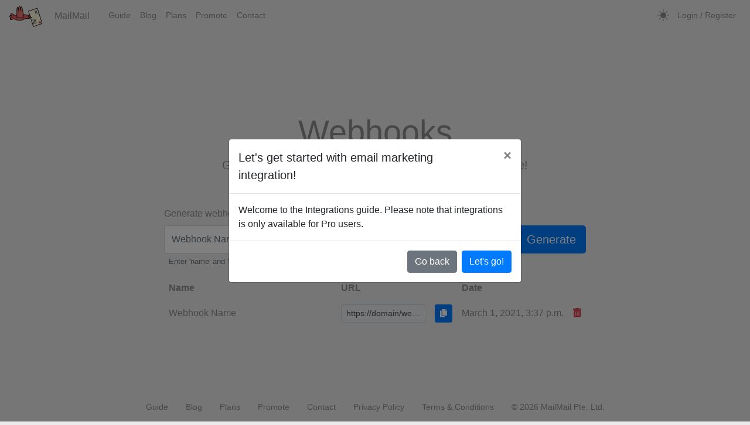

--- FILE ---
content_type: text/html; charset=utf-8
request_url: https://www.mailmail.com/en/guide/integration
body_size: 6045
content:
<!DOCTYPE html><html lang="en"><head><script async src="https://www.googletagmanager.com/gtag/js?id=G-VF3BKN11W0"></script><script>
      window.dataLayer = window.dataLayer || [];
      function gtag(){dataLayer.push(arguments);}
      gtag('js', new Date());

      gtag('config', 'G-VF3BKN11W0');
        </script><title>
    Digital Marketing Automation with Integrations
 | MailMail</title><meta name="description" content="
    Integrate email marketing automation with powerful tools to streamline mail campaigns for lead capture, and improve business promotion effortlessly!
"><meta name="keywords" content="Repeat, Scrape, Automate, Email marketing, Email advertising, Email campaign, Email campaign management, Email marketing software"><meta name="viewport"
              content="width=device-width, initial-scale=1.0, minimum-scale=1.0, shrink-to-fit=no"><link rel="stylesheet"
              href="https://stackpath.bootstrapcdn.com/bootstrap/4.5.0/css/bootstrap.min.css"
              integrity="sha384-9aIt2nRpC12Uk9gS9baDl411NQApFmC26EwAOH8WgZl5MYYxFfc+NcPb1dKGj7Sk"
              crossorigin="anonymous"><link href="https://cdn.jsdelivr.net/gh/gitbrent/bootstrap4-toggle@3.6.1/css/bootstrap4-toggle.min.css"
              rel="stylesheet"><link rel="stylesheet"
              href="https://cdn.jsdelivr.net/npm/bootstrap-icons@1.11.0/font/bootstrap-icons.css"><script src="https://kit.fontawesome.com/d8ea948054.js"
                crossorigin="anonymous"></script><script src="https://code.jquery.com/jquery-3.5.1.min.js"
                integrity="sha256-9/aliU8dGd2tb6OSsuzixeV4y/faTqgFtohetphbbj0="
                crossorigin="anonymous"></script><script src="https://cdn.jsdelivr.net/npm/popper.js@1.16.0/dist/umd/popper.min.js"
                integrity="sha384-Q6E9RHvbIyZFJoft+2mJbHaEWldlvI9IOYy5n3zV9zzTtmI3UksdQRVvoxMfooAo"
                crossorigin="anonymous"></script><script src="https://stackpath.bootstrapcdn.com/bootstrap/4.5.0/js/bootstrap.min.js"
                integrity="sha384-OgVRvuATP1z7JjHLkuOU7Xw704+h835Lr+6QL9UvYjZE3Ipu6Tp75j7Bh/kR0JKI"
                crossorigin="anonymous"></script><script src="https://cdn.jsdelivr.net/gh/gitbrent/bootstrap4-toggle@3.6.1/js/bootstrap4-toggle.min.js"></script><script src="https://cdn.jsdelivr.net/npm/bs-custom-file-input/dist/bs-custom-file-input.js"></script><script src="https://cdnjs.cloudflare.com/ajax/libs/easy-pie-chart/2.1.6/jquery.easypiechart.min.js"
                integrity="sha512-DHNepbIus9t4e6YoMBSJLwl+nnm0tIwMBonsQQ+W9NKN6gVVVbomJs9Ii3mQ+HzGZiU5FyJLdnAz9a63ZgZvTQ=="
                crossorigin="anonymous"></script><script src="https://cdn.jsdelivr.net/npm/@jaames/iro@5"></script><script src="https://cdn.mailmail.com/static/jsi18n/en/djangojs.7421ac50712c.js"></script><script>console.log("")</script><meta name="facebook-domain-verification"
              content="snlkljn9d81hszzfz8zxo5k1kbls50" /><link rel="icon" type="image/svg+xml" href="https://cdn.mailmail.com/static/favicon.svg"><link rel="shortcut icon" type="image/svg+xml" href="https://cdn.mailmail.com/static/favicon.svg"><link href="https://cdn.mailmail.com/static/mailmail/common_custom.min.66a06b10b862.css" rel="stylesheet" type="text/css" media="all" /><link rel="alternate" hreflang="en" href="https://www.mailmail.com/en/guide/integration" /><link rel="canonical" href="https://www.mailmail.com/en/guide/integration" /><link rel="alternate" hreflang="it" href="https://www.mailmail.com/it/guide/integration" /><link rel="alternate" hreflang="zh" href="https://www.mailmail.com/zh/guide/integration" /><link rel="alternate" hreflang="ar" href="https://www.mailmail.com/ar/guide/integration" /><link rel="alternate" hreflang="fa" href="https://www.mailmail.com/fa/guide/integration" /><link rel="alternate" hreflang="ko" href="https://www.mailmail.com/ko/guide/integration" /><link rel="alternate" hreflang="es" href="https://www.mailmail.com/es/guide/integration" /><link rel="alternate" hreflang="de" href="https://www.mailmail.com/de/guide/integration" /><link rel="alternate" hreflang="fr" href="https://www.mailmail.com/fr/guide/integration" /><link rel="alternate" hreflang="nl" href="https://www.mailmail.com/nl/guide/integration" /><link rel="alternate" hreflang="id" href="https://www.mailmail.com/id/guide/integration" /><link rel="alternate" hreflang="ru" href="https://www.mailmail.com/ru/guide/integration" /><link rel="alternate" hreflang="ja" href="https://www.mailmail.com/ja/guide/integration" /><link rel="alternate" hreflang="pl" href="https://www.mailmail.com/pl/guide/integration" /><link rel="alternate" hreflang="pt-pt" href="https://www.mailmail.com/pt-pt/guide/integration" /></head><body hidden
          
          class="pr-0 "><script>
        const LOCALSTORAGE_KEY_COLOR_SCHEME = 'unauthenticatedColorScheme';
        if (localStorage.getItem(LOCALSTORAGE_KEY_COLOR_SCHEME) === 'dark') {
          document.body.setAttribute('data-theme', 'dark');
        }
            </script><div class="d-flex flex-nowrap wrapper-wrap"><div class="w-100"><div id="wrapperContent" class="wrapper-content flex-grow-1 mw-100"><nav class="navbar navbar-expand-md px-3"><div><a class="navbar-brand p-0 leave-modal-target"
                            href="/en/"><img class="navbar-logo mr-3"
                                    src="https://cdn.mailmail.com/static/mailmail/images/mailmail-logo.f34aa53eb296.svg">
                                MailMail
                            </a></div><div class="d-flex flex-row"><button class="theme-toggle-navbar mobile"
                                    title="Toggles light & dark"
                                    aria-label="auto"
                                    aria-live="polite"
                                    onclick="toggleColorTheme();"><i class="bi bi-theme-icon" style="font-size: 1rem;"></i></button><button class="navbar-toggler border-0 p-0"
                                    type="button"
                                    data-toggle="collapse"
                                    data-target="#navbarCollapsible"
                                    aria-controls="navbarCollapsible"
                                    aria-expanded="false"
                                    aria-label="Toggle navigation"><span class="navbar-toggler-icon"></span></button></div><div class="navbar-collapse collapse text-right" id="navbarCollapsible"><ul class="navbar-nav mr-auto"><li class="nav-item nav-login-group"><button class="theme-toggle-navbar desktop"
                                            title="Toggles light & dark"
                                            aria-label="auto"
                                            aria-live="polite"
                                            onclick="toggleColorTheme();"><i class="bi bi-theme-icon" style="font-size: 1rem;"></i></button><a class="nav-link d-none d-md-inline-block"
                                        href="/en/accounts/login/">Login / Register</a></li><li class="nav-item"><a class="nav-link d-inline-block leave-modal-target"
                                    href="/en/guide/">Guide</a></li><li class="nav-item"><a class="nav-link d-inline-block leave-modal-target"
                                    href="/en/blog/">Blog</a></li><li class="nav-item"><a class="nav-link d-inline-block leave-modal-target"
                                    href="/en/plans/">Plans</a></li><li class="nav-item"><a class="nav-link d-inline-block leave-modal-target"
                                    href="/en/promote/">Promote</a></li><li class="nav-item"><a class="nav-link d-inline-block leave-modal-targetleave-modal-target"
                                    href="/en/contact/">Contact</a></li><li class="nav-item"><a class="nav-link d-inline-block d-md-none"
                                        href="/en/accounts/login/">Login / Register</a></li></ul></div></nav><script>
                        window.onload = function() {
                            var message = document.getElementById('successAlert') || document.getElementById('warningAlert');
                            if (message) {
                                window.scrollTo(0, 0);
                            }
                        }
                    </script><script>
            function debounce(func, wait, immediate) {
                var timeout;

                return function executedFunction() {
                var context = this;
                var args = arguments;
                
                var later = function() {
                    timeout = null;
                    if (!immediate) func.apply(context, args);
                };

                var callNow = immediate && !timeout;
                
                clearTimeout(timeout);

                timeout = setTimeout(later, wait);
                
                if (callNow) func.apply(context, args);
                };
            };
                    </script><div id="warningAlert2"
                        class="alert alert-danger alert-dismissible mx-3"
                        style="display:none"
                        role="alert">
                        warning
                        <button type="button alert-button"
                                class="close pt-2"
                                data-dismiss="alert"
                                aria-label="Close"><span aria-hidden="true">×</span></button></div><div class='center-div guide-1'><div class="container"><div class="mx-auto w-100 mw-720px"><h1 class="d-none">Integrations</h1><div class="px-3 py-3 pt-md-5 pb-md-4 mx-auto text-center"><h2 class="display-4">Webhooks</h2><p class="lead">Generate a webhook to get subscribers from your website!</p></div><form role='form' action='' method='POST' class="w-100 mx-auto"><label for="" class="mt-3">Generate webhooks</label><div class="d-flex flex-wrap flex-md-nowrap mb-3"><div class="field-flex-container d-flex flex-column"><div class="form-label-group-float mb-0 guide-stepblock" id="guide-tip-1"><input type="text"
                                       name="website"
                                       maxlength="49"
                                       placeholder="Enter webhook name"
                                       class="form-control"
                                       required=""
                                       id="id_website"><label>Webhook Name</label></div><small id="smallText" class="invalid-prompt text-gray">Enter 'name' and 'email' in the input ID of your website's form for the webhook to work.</small></div><span id="guide-tip-2"
                              class="d-flex ml-md-3 btn-lg btn-lg-field p-0 guide-stepblock"><input type="submit"
                                   class="btn btn-lg btn-primary btn-lg-field mt-0"
                                   value="Generate"></span></div><div class="mb-3"><table id="scrollTable"
                               class="table table-borderless table-responsive table-dark bg-transparent"><thead><tr><th scope="col" class="col">Name</th><th scope="col" class="col">URL</th><th scope="col" class="col"></th><th scope="col" class="col">Date</th><th scope="col" class="col"></th></tr></thead><tbody><tr><td class="col p-0"><div class="p-2 guide-stepblock d-inline-block guide-fake-bg"
                                             id="guide-tip-3">Webhook Name</div></td><td class="col"><span id="guide-tip-4" class="guide-stepblock"><input type="text"
                                                   readonly
                                                   value='https://domain/webhook/'
                                                   aria-hidden="true"
                                                   class="form-control form-control-sm url-truncation"
                                                   disabled></span></td><td><span id="guide-tip-5" class="guide-stepblock"><button type="button"
                                                    class="btn btn-primary btn-sm api-copy-btn"
                                                    data-tippy-content="Copied"><i class="fas fa-copy fa-inverse"></i></button></span></td><td class="col text-nowrap p-0"><span class="guide-stepblock guide-fake-bg p-2" id="guide-tip-6">March 1, 2021, 3:37 p.m.</span></td><td class="p-0"><div id="guide-tip-7" class="guide-stepblock guide-fake-bg p-2"><a class="text-danger bg-transparent"
                                               data-toggle="modal"
                                               data-toggle="tooltip"
                                               title="Delete"
                                               href="#"><i class="fa fa-trash"></i></a></div></td></tr></tbody></table></div></form></div></div></div><div class='center-div container form-group guide-2'><div class="w-100 mw-720px mx-auto px-3 py-3 pt-md-5 pb-md-4 text-center"><h2 class="display-4">Link Autoscrape Account</h2><p class="lead">Link up to access your autoscrape data.</p><img class="static-graphic-sm"
                 src="https:///cdn.mailmail.com/static/mailmail/images/autoscrape-link.svg"></div><form class="w-100 mw-540px mx-auto"><label for="">Enter API key</label><div class="mb-3"><div id="guide-tip-8" class="form-label-group-float mb-0 guide-stepblock"><input class="form-control"
                           type="text"
                           id="api_input"
                           placeholder='API Key'
                           disabled /><label for="api_input" class="form-label">Paste your API key</label></div><small class="invalid-prompt text-gray">
                    API key can be generated and found in Autoscrape under the Integration page.
                </small></div><div id="guide-tip-9" class="guide-stepblock"><button type="button" class="btn btn-primary btn-lg btn-block mx-auto mt-3">
                    Connect to Autoscrape
                </button></div><div id="guide-tip-10" class="guide-stepblock"><a class="btn btn-success btn-lg btn-block mx-auto mt-3 mb-4"
                   href='https://autoscrape.com/'
                   target="_blank">Try Autoscrape</a></div></form><pre id='data'></pre></div><div class="modal-backdrop show"></div><div class="modal modal-dialog d-flex h-auto m-0"
         id="modal-guide"
         style="position: fixed;
                top: 50%;
                left: 50%;
                transform: translate(-50%, -50%);
                width: calc(100% - 1rem)"><div class="modal-content"><div class="modal-header"><h5 class="modal-title text-left">Let's get started with email marketing integration!</h5><a class="close bootlink" href="/en/guide/"><span aria-hidden="true">×</span></a></div><div class="modal-body text-left">
                Welcome to the Integration guide! Let me guide you through the fields. This will take approximately 5 minutes of your time.
            </div><div class="modal-footer"><a href="/en/guide/" class="btn btn-secondary">Go back</a><button class="btn btn-secondary btn-guide-left d-none" onclick="guide(-1)">Back</button><button class="btn btn-primary btn-guide-right d-none" onclick="guide(1)">Next</button><a href="/en/link-autoscrape/" class="btn btn-primary">Let's go!</a></div></div></div><footer><div class="container my-3 text-center"><div class="row justify-content-center text-2"><div class="col-auto my-1"><span><a class="text-reset text-decoration-none"
                                                href="/en/guide/">Guide</a></span></div><div class="col-auto my-1"><span><a class="text-reset text-decoration-none"
                                                href="/en/blog/">Blog</a></span></div><div class="col-auto my-1"><span><a class="text-reset text-decoration-none"
                                                href="/en/plans/">Plans</a></span></div><div class="col-auto my-1"><span><a class="text-reset text-decoration-none"
                                                href="/en/promote/">Promote</a></span></div><div class="col-auto my-1"><span><a class="text-reset text-decoration-none"
                                                href="/en/contact/">Contact</a></span></div><div class="col-auto my-1"><span><a class="text-reset text-decoration-none"
                                                href="/en/privacy/">Privacy Policy</a></span></div><div class="col-auto my-1"><span><a class="text-reset text-decoration-none"
                                                href="/en/terms/">Terms & Conditions</a></span></div><div class="col-auto my-1"><span id="copyright"></span></div></div></div></div></footer></div></div></div><script>const LOCALSTORAGE_KEY_FREE_TRIAL_REDIRECT_USER = "freeTrialRedirectUser"</script><script src='https://cdn.mailmail.com/static/mailmail/scripts/guide-tip.491a6254ccfe.js'></script><script>
    guideLink = "/en/link-webhooks/";
    guideStep = 0;
    guideLimit[1] = 11;
    guideArrow.t = [];
    guideArrow.b = [1, 4, 5, 8, 9, 10];
    guideArrow.bl = [3];
    guideArrow.br = [2, 6, 7];
    guideCatch = [8];
    guideText = [
      'Welcome to the Integrations guide. Please note that integrations is only available for Pro users.',
      'Enter your webhook name here.',
      'Click here to generate your webhook.',
      'Your webhook name will be displayed here.',
      'Your webhook URL will be displayed here.',
      'Click here to copy the URL of your webhook.',
      'Your webhook creation date and time will be displayed here.',
      'Click here to delete your webhook.',
      'Paste your API key from Autoscrape here.',
      'Click here to connect to Autoscrape using your API key.',
      'If you do not have an Autoscrape account, you can sign up for one here.',
      'Congratulations! You have successfully completed this guide!'
    ];

    if ("".split("_")[0] === "Pro") {
      guideText[0] = 'Welcome to the Integration guide! Let me guide you through the fields. This will take approximately 5 minutes of your time.'
      guideText[11] = `Congratulations! You have successfully completed this guide. Let's start integrating other platforms to your account!`
    }
    
    function customGuideFunction() {
      // handle page change
      $('.guide-1,.guide-2').addClass('d-none');
      if (guideStep < 8) {
        $('.guide-1').removeClass('d-none');
        $('body').removeClass('single-page');
        guideLink = "/en/link-webhooks/";
      } else {
        $('.guide-2').removeClass('d-none');
        $('body').addClass('single-page');
        guideLink = "/en/link-autoscrape/";
      }

      // Scroll Functions
      try {
        var divLeft = $('#scrollTable').offset().left;
        var guidetip2 = $('#guide-tip-4').offset().left - divLeft;
        var guidetipX = $('#guide-tip-' + guideStep).offset().left;
        $('#scrollTable').scrollLeft(guidetipX - guidetip2);
      } catch (e) { }

      try {
        var guidetipTop = $('#guide-tip-' + guideStep).offset().top;
        var windowHeight = $(window).height();
        var divisionInt = -2;
        $(window).scrollTop(guidetipTop + windowHeight / divisionInt);
      } catch (e) { }

      guideContent();
    }

    // set background-color of highlighted elements
    $(function () {
      const BG_COLOR_DARK_MODE = '#191919';
      const BG_COLOR_LIGHT_MODE = '#ebebeb';
      const htmlBodyBgColor = $('body').attr('data-theme') ? BG_COLOR_DARK_MODE : BG_COLOR_LIGHT_MODE; 
      $('.guide-fake-bg').css('background-color', htmlBodyBgColor);
    })
    
    $(function () {
      $('.modal-backdrop').click(function () { window.location.href = guideLink; });
      guide(0);
      $(window).on('resize scroll', calcPos);
    })
    </script><script src='https://cdn.mailmail.com/static/mailmail/scripts/sidebar.411bcd8108ed.js'></script><script>
        $(function() {
            $('[data-toggle="tooltip"]').tooltip();
            sidebarTooltip();
            $('#builderLink').tooltip();
        })
        </script><script>
      $('.alert').on('animationend webkitAnimationEnd', function() { $(this).slideUp(500, function() { $(this).remove() }) });
      $(function() {
        if ($('.templates-table-container').length === 0) {
          sessionStorage.setItem('templateFolder', '');
          sessionStorage.setItem('newFolder', '');
          sessionStorage.setItem('templateMassAction', '');
        }
        if ($('.attachment-table-container').length === 0) {
          sessionStorage.setItem('attachmentFolder', '');
          sessionStorage.setItem('attachmentMassAction', '');
        }
      });

      function setNavResizePadding() {
        if ($(this).width() <= 1400) {
          $('.nav-resize').addClass('p-2');
        } else {
          $('.nav-resize').removeClass('p-2');
        }
      }

      $(function() {
        setNavResizePadding();
        $(window).bind("resize", setNavResizePadding);
      });

      function checkWrapperClass(collapse) {
        if(document.URL.includes('codemirror')){
          if (collapse == 0){
            if(!document.querySelector('#wrapperContent').classList.contains('mw-100')){
              $('#wrapperContent').addClass('mw-100');
            }
          };
          if (collapse == 1){
            if(document.querySelector('#wrapperContent').classList.contains('mw-100')){
              $('#wrapperContent').removeClass('mw-100');
            }
          };
        }
      }
        </script><script>
      // Only enable css transition for dark/light mode after page has loaded.
      // This is to prevent flickering on page load for unauthenticated users.
      $(function() {
        $('body').attr('data-transition', true);
      });
        </script><script>
        // store dark/light color theme preference in localStorage for unauthenticated users
        function reflectColorThemePreference() {
          const colorPreference = localStorage.getItem(LOCALSTORAGE_KEY_COLOR_SCHEME) ?? 'light';
          if (colorPreference === 'light') {
            $('body').removeAttr('data-theme');
            $('.theme-toggle').attr('aria-label', 'light');
            $('.table-dark').removeClass('table-dark').addClass('table-light'); // for pages with tables
          } else if (colorPreference === 'dark') {
            $('body').attr('data-theme', 'dark');
            $('.theme-toggle').attr('aria-label', 'dark');
            $('.table-light').removeClass('table-light').addClass('table-dark'); // for pages with tables
          }


          $(document).trigger('colorThemeChange', colorPreference);
        }

        // make sure preference is updated on page load
        reflectColorThemePreference();

        function toggleColorTheme() {
          if ($('body').attr('data-theme')) {
            localStorage.setItem(LOCALSTORAGE_KEY_COLOR_SCHEME, 'light');
          } else {
            localStorage.setItem(LOCALSTORAGE_KEY_COLOR_SCHEME, 'dark');
          }
          reflectColorThemePreference();
        }
            </script><script>
      // auto generate year and add copy right into year
      $(document).ready(() => {
        const date = new Date(); 
        let year= date.getFullYear();
        $("#copyright").append("© "+ year +" MailMail Pte. Ltd.") 
      })
        </script></body></html><script>
  $(document).ready(function () {
    // Theme toggle
    $('.theme-toggle').on('click', () => bsTheme.toggle())
  
    // Sidebar toggle (angle-left button inside sidebar)
    $('.sidebar-toggle').on('click', () => sidebar.toggle())
  })
</script>

--- FILE ---
content_type: text/css
request_url: https://cdn.mailmail.com/static/mailmail/common_custom.min.66a06b10b862.css
body_size: 10685
content:
@import url(https://unpkg.com/open-props/easings.min.css);html{min-width:320px;overflow-x:auto;scroll-behavior:smooth}body{background-color:#ebebeb;color:#8c8c8c;font-size:16px;font-family:-apple-system,BlinkMacSystemFont,'SF Pro Text','Segoe UI',Roboto,'Helvetica Neue',Arial,sans-serif}body[data-theme=dark]{background-color:#191919;color:#bfbfbf}body[data-transition]{transition:background-color .2s,background-image .2s}body [data-target],body [href],body [onclick]{cursor:pointer}.link-light{color:#8c8c8c;text-shadow:none}.link-light:hover{color:#727272}.link-dark{color:#bfbfbf;text-shadow:none}.link-dark:hover{color:#fff}.link-modal{color:#212529!important}.link-modal:hover{color:#727272!important}.close.link-dark,.close.link-dark:not(:disabled):not(.disabled):hover,.close.link-light,.close.link-light:not(:disabled):not(.disabled):hover{opacity:1}body:not([data-theme=dark]) .d-dark,body[data-theme=dark] .d-light{display:none!important}.center-div{position:relative;display:-ms-flexbox;display:flex;margin:auto;-ms-flex-direction:column;flex-direction:column;width:100%;min-height:85vh;box-sizing:border-box}.center-div::after,.center-div::before{display:block;content:'';width:100%;-ms-flex-positive:1;-webkit-flex-grow:1;flex-grow:1;box-sizing:border-box}h1,h2,h3,h4,h5,h6,p.lead{text-align:center}.text-1{font-size:.75rem}.text-2{font-size:.875rem}.text-3{font-size:1rem}.text-4{font-size:1.25rem}.text-5{font-size:1.5rem}.m-n0{margin:-.08rem!important}.mt-n0,.my-n0{margin-top:-.08rem!important}.mr-n0,.mx-n0{margin-right:-.08rem!important}.mb-n0,.my-n0{margin-bottom:-.08rem!important}.ml-n0,.mx-n0{margin-left:-.08rem!important}@media (min-width:576px){.m-sm-n0{margin:-.08rem!important}.mt-sm-n0,.my-sm-n0{margin-top:-.08rem!important}.mr-sm-n0,.mx-sm-n0{margin-right:-.08rem!important}.mb-sm-n0,.my-sm-n0{margin-bottom:-.08rem!important}.ml-sm-n0,.mx-sm-n0{margin-left:-.08rem!important}}@media (min-width:768px){.m-md-n0{margin:-.08rem!important}.mt-md-n0,.my-md-n0{margin-top:-.08rem!important}.mr-md-n0,.mx-md-n0{margin-right:-.08rem!important}.mb-md-n0,.my-md-n0{margin-bottom:-.08rem!important}.ml-md-n0,.mx-md-n0{margin-left:-.08rem!important}}@media (min-width:992px){.m-lg-n0{margin:-.08rem!important}.mt-lg-n0,.my-lg-n0{margin-top:-.08rem!important}.mr-lg-n0,.mx-lg-n0{margin-right:-.08rem!important}.mb-lg-n0,.my-lg-n0{margin-bottom:-.08rem!important}.ml-lg-n0,.mx-lg-n0{margin-left:-.08rem!important}}@media (min-width:1200px){.m-xl-n0{margin:-.08rem!important}.mt-xl-n0,.my-xl-n0{margin-top:-.08rem!important}.mr-xl-n0,.mx-xl-n0{margin-right:-.08rem!important}.mb-xl-n0,.my-xl-n0{margin-bottom:-.08rem!important}.ml-xl-n0,.mx-xl-n0{margin-left:-.08rem!important}}.no-hover{pointer-events:none}.w-20{width:20%!important}.w-40{width:40%!important}.w-60{width:60%!important}.w-80{width:80%!important}.h-20{height:20%!important}.h-40{height:40%!important}.h-60{height:60%!important}.h-80{height:80%!important}.w-75px{width:75px}.w-100px{width:100px}.w-125px{width:125px}.w-150px{width:150px}.mw-75px{max-width:75px}.mw-100px{max-width:100px}.mw-125px{max-width:125px}.mw-150px{max-width:150px}.mw-360px{max-width:360px}.mw-540px{max-width:540px}.mw-720px{max-width:720px}.mw-960px{max-width:960px}@media (min-width:576px){.w-sm-20{width:20%!important}.w-sm-25{width:25%!important}.w-sm-40{width:40%!important}.w-sm-50{width:50%!important}.w-sm-60{width:60%!important}.w-sm-75{width:75%!important}.w-sm-80{width:80%!important}.w-sm-100{width:100%!important}.w-sm-auto{width:auto!important}.h-sm-20{height:20%!important}.h-sm-25{height:25%!important}.h-sm-40{height:40%!important}.h-sm-50{height:50%!important}.h-sm-60{height:60%!important}.h-sm-75{height:75%!important}.h-sm-80{height:80%!important}.h-sm-100{height:100%!important}.h-sm-auto{height:auto!important}.w-sm-75px{width:75px}.w-sm-100px{width:100px}.w-sm-125px{width:125px}.w-sm-150px{width:150px}.mw-sm-75px{max-width:75px}.mw-sm-100px{max-width:100px}.mw-sm-125px{max-width:125px}.mw-sm-150px{max-width:150px}.mw-sm-360px{max-width:360px}.mw-sm-540px{max-width:540px}.mw-sm-720px{max-width:720px}}@media (min-width:576px){.w-initial-md{width:initial!important}}@media (min-width:768px){.w-md-20{width:20%!important}.w-md-25{width:25%!important}.w-md-40{width:40%!important}.w-md-50{width:50%!important}.w-md-60{width:60%!important}.w-md-75{width:75%!important}.w-md-80{width:80%!important}.w-md-100{width:100%!important}.w-md-auto{width:auto!important}.h-md-20{height:20%!important}.h-md-25{height:25%!important}.h-md-40{height:40%!important}.h-md-50{height:50%!important}.h-md-60{height:60%!important}.h-md-75{height:75%!important}.h-md-80{height:80%!important}.h-md-100{height:100%!important}.h-md-auto{height:auto!important}.w-md-75px{width:75px}.w-md-100px{width:100px}.w-md-125px{width:125px}.w-md-150px{width:150px}.mw-md-75px{max-width:75px}.mw-md-100px{max-width:100px}.mw-md-125px{max-width:125px}.mw-md-150px{max-width:150px}.mw-md-360px{max-width:360px}.mw-md-540px{max-width:540px}.mw-md-720px{max-width:720px}}@media (min-width:992px){.w-lg-20{width:20%!important}.w-lg-25{width:25%!important}.w-lg-40{width:40%!important}.w-lg-50{width:50%!important}.w-lg-60{width:60%!important}.w-lg-75{width:75%!important}.w-lg-80{width:80%!important}.w-lg-100{width:100%!important}.w-lg-auto{width:auto!important}.h-lg-20{height:20%!important}.h-lg-25{height:25%!important}.h-lg-40{height:40%!important}.h-lg-50{height:50%!important}.h-lg-60{height:60%!important}.h-lg-75{height:75%!important}.h-lg-80{height:80%!important}.h-lg-100{height:100%!important}.h-lg-auto{height:auto!important}.w-lg-75px{width:75px}.w-lg-100px{width:100px}.w-lg-125px{width:125px}.w-lg-150px{width:150px}.mw-lg-75px{max-width:75px}.mw-lg-100px{max-width:100px}.mw-lg-125px{max-width:125px}.mw-lg-150px{max-width:150px}.mw-lg-360px{max-width:360px}.mw-lg-540px{max-width:540px}.mw-lg-720px{max-width:720px}.mw-lg-960px{max-width:960px}}@media (min-width:1200px){.w-xl-20{width:20%!important}.w-xl-25{width:25%!important}.w-xl-40{width:40%!important}.w-xl-50{width:50%!important}.w-xl-60{width:60%!important}.w-xl-75{width:75%!important}.w-xl-80{width:80%!important}.w-xl-100{width:100%!important}.w-xl-auto{width:auto!important}.h-xl-20{height:20%!important}.h-xl-25{height:25%!important}.h-xl-40{height:40%!important}.h-xl-50{height:50%!important}.h-xl-60{height:60%!important}.h-xl-75{height:75%!important}.h-xl-80{height:80%!important}.h-xl-100{height:100%!important}.h-xl-auto{height:auto!important}.w-xl-75px{width:75px}.w-xl-100px{width:100px}.w-xl-125px{width:125px}.w-xl-150px{width:150px}.mw-xl-75px{max-width:75px}.mw-xl-100px{max-width:100px}.mw-xl-125px{max-width:125px}.mw-xl-150px{max-width:150px}.mw-xl-360px{max-width:360px}.mw-xl-540px{max-width:540px}.mw-xl-720px{max-width:720px}}.alert.show{position:relative;-webkit-animation:alertAnimation linear 5s forwards;animation:alertAnimation linear 5s forwards}@keyframes alertAnimation{0%{opacity:0}20%{opacity:1}100%{opacity:1}}@-webkit-keyframes alertAnimation{0%{opacity:0}20%{opacity:1}100%{opacity:1}}.navbar{width:100%;min-height:3.3125rem}.navbar a{color:inherit}.navbar .navbar-brand{font-size:1rem;height:2.3125rem;line-height:2.3125rem}.navbar .navbar-logo{height:2.25rem}.navbar .badge-primary{position:relative;top:-.25em;font-size:.75rem}.navbar .navbar-toggler:focus{outline:0!important}.navbar .navbar-toggler-icon{background-image:url("data:image/svg+xml,%3csvg xmlns='http://www.w3.org/2000/svg' width='30' height='30' viewBox='0 0 30 30'%3e%3cpath stroke='%238c8c8c' stroke-linecap='round' stroke-miterlimit='10' stroke-width='2' d='M4 7h22M4 15h22M4 23h22'/%3e%3c/svg%3e")}.navbar .navbar-toggler-icon:hover{background-image:url("data:image/svg+xml,%3csvg xmlns='http://www.w3.org/2000/svg' width='30' height='30' viewBox='0 0 30 30'%3e%3cpath stroke='%23727272' stroke-linecap='round' stroke-miterlimit='10' stroke-width='2' d='M4 7h22M4 15h22M4 23h22'/%3e%3c/svg%3e")}body[data-theme=dark] .navbar .sidebar-toggle-main-button{background-image:url("data:image/svg+xml,%3csvg xmlns='http://www.w3.org/2000/svg' width='30' height='30' viewBox='0 0 30 30'%3e%3cpath stroke='%23bfbfbf' stroke-linecap='round' stroke-miterlimit='10' stroke-width='2' d='M4 7h22M4 15h22M4 23h22'/%3e%3c/svg%3e")}body[data-theme=dark] .navbar .sidebar-toggle-main-button:hover{background-image:url("data:image/svg+xml,%3csvg xmlns='http://www.w3.org/2000/svg' width='30' height='30' viewBox='0 0 30 30'%3e%3cpath stroke='%23ffffff' stroke-linecap='round' stroke-miterlimit='10' stroke-width='2' d='M4 7h22M4 15h22M4 23h22'/%3e%3c/svg%3e")}.navbar .nav-link{font-size:.875rem}@media (max-width:767px){.navbar .theme-toggle-navbar.desktop{display:none}.navbar .theme-toggle-navbar.mobile{display:inline}}@media (min-width:768px){.navbar .nav-login-group{position:absolute;right:1rem;padding-right:0!important;display:flex;align-items:center}.navbar .theme-toggle-navbar.mobile{opacity:0;width:0}.navbar .theme-toggle-navbar.desktop{display:inline}}.navbar-expand-md .side-toggler{display:inline-block}.wrapper-wrap{min-height:100vh}.wrapper-side{background-color:#f2f2f2}body[data-theme=dark] .wrapper-side{background-color:#262626}.sidebar-wrapper{overflow:hidden}.wrapper-side.sidebar-transition,.wrapper-side.sidebar-transition .sidebar-wrapper{-webkit-transition:min-width ease .5s,max-width ease .5s;transition:min-width ease .5s,max-width ease .5s,background-color .2s}.sidebar-wrapper,.wrapper-side{min-width:0;max-width:0}@media (min-width:576px){.wrapper-side:not(.toggled),.wrapper-side:not(.toggled) .sidebar-wrapper{min-width:3.9rem;max-width:3.9rem}.wrapper-side.d-md-block:not(.toggled)~.wrapper-content{max-width:calc(100vw - 3.9rem)}}@media (min-width:1400px){.wrapper-side:not(.toggled),.wrapper-side:not(.toggled) .sidebar-wrapper{min-width:12rem;max-width:12rem}.wrapper-side.d-md-block:not(.toggled)~.wrapper-content{max-width:calc(100vw - 12rem)}}.sidenav{margin:0;padding:0;list-style:none}.sidenav a{color:inherit}.sidenav li{line-height:2rem;white-space:nowrap}.sidenav li:hover{background-color:#ececec}body[data-theme=dark] .sidenav li:hover{background-color:#333}body[data-theme=dark] .nav-tabs:not(.nav-tabs-white){border-bottom-color:grey}.nav-tabs a{color:inherit}.nav-tabs .nav-link{padding:.5rem;font-size:.875rem}.nav-tabs .nav-link:hover{border-color:transparent!important;color:#727272!important}body[data-theme=dark] .nav-tabs:not(.nav-tabs-white) .nav-link:hover{color:#fff!important}.nav-tabs .nav-link.active{background-color:transparent!important;border-color:#dee2ef #dee2ef #ebebeb!important;color:#727272!important}.nav-tabs.nav-tabs-white .nav-link.active{border-bottom-color:#fff!important}body[data-theme=dark] .nav-tabs:not(.nav-tabs-white) .nav-link.active{border-color:grey grey #191919!important;color:#fff!important}@media (max-width:575.98px){.nav-tabs{border-bottom-color:transparent!important}.nav-tabs .nav-link{border-radius:.25rem}.nav-tabs .nav-link.active{border-color:#dee2ef!important}body[data-theme=dark] .nav-tabs:not(.nav-tabs-white) .nav-link.active{border-color:grey!important}}@media (max-width:767.98px){.nav-tabs-md{border-bottom-color:transparent!important}.nav-tabs-md .nav-link{border-radius:.25rem}.nav-tabs-md .nav-link.active{border-color:#dee2ef!important}body[data-theme=dark] .nav-tabs-md:not(.nav-tabs-white) .nav-link.active{border-color:grey!important}}label.w-after-75px::after{width:75px;text-align:center}label.w-after-100px::after{width:100px;text-align:center}label.w-after-125px::after{width:125px;text-align:center}label.w-after-150px::after{width:150px;text-align:center}.btn-disabled{pointer-events:none}.btn-warning{color:#fff}.btn-warning:hover{color:#fff}.btn-warning.focus,.btn-warning:focus{color:#fff}.btn-warning.disabled,.btn-warning:disabled{color:#fff}.btn-warning:not(:disabled):not(.disabled).active,.btn-warning:not(:disabled):not(.disabled):active,.show>.btn-warning.dropdown-toggle{color:#fff}.btn-hover-cancel:hover,.btn-hover-stop:hover{color:#fff;background-color:#c82333;border-color:#bd2130}.btn-hover-restart:hover,.btn-hover-resume:hover{color:#fff;background-color:#0069d9;border-color:#0062cc}.btn-hover-cancel:hover span,.btn-hover-restart:hover span,.btn-hover-resume:hover span,.btn-hover-stop:hover span{display:none!important}.btn-sm-field{height:calc(1.5em + .5rem + 2px)}.btn-field{height:calc(1.5em + .75rem + 2px)}.btn-lg-field{height:calc(1.5em + 1rem + 2px)}.field-flex-container{-ms-flex-preferred-size:100%;flex-basis:100%}@media (min-width:768px){.field-flex-container{-ms-flex-preferred-size:auto;flex-basis:auto;-ms-flex-positive:1;flex-grow:1}}@media (max-width:767.98px){.btn-field,.btn-lg-field,.btn-sm-field{margin-top:1rem;-ms-flex-preferred-size:100%;flex-basis:100%}.btn-field-nowrap{-ms-flex-preferred-size:auto;flex-basis:auto}}.btn-left,.btn-lg-left{margin-bottom:.5rem}.btn-lg-right,.btn-right{margin-top:.5rem}@media (min-width:576px){.btn-left{margin-bottom:0;margin-right:.25rem}.btn-lg-left{margin-bottom:0;margin-right:.5rem}.btn-right{margin-top:0;margin-left:.25rem}.btn-lg-right{margin-top:0;margin-left:.5rem}}.form-control:-moz-focusring{text-shadow:none}input.form-control::placeholder{color:#6c757d}input.form-control::-webkit-input-placeholder{color:#6c757d}input.form-control::-moz-placeholder{color:#6c757d}input.form-control::-ms-input-placeholder{color:#6c757d}.form-label-group-float{position:relative;margin-bottom:1rem}.form-control-xl,.form-label-group-float>.form-control,.input-group>.form-control{height:calc(1.5em + 1.375rem + 2px)}.form-label-group-float>input{padding:.825rem .75rem .8rem}.form-label-group-float>textarea{width:100%;min-height:15rem;max-height:15rem}.form-label-group-float>label{position:absolute;top:0;left:0;display:block;width:100%;height:100%;max-height:calc(1.5em + 1.375rem + 2px);margin-bottom:0;padding:.695rem .75rem .68rem;line-height:1.5;color:#6c757d;border:1px solid transparent;border-radius:.25rem;transition:all .1s ease-in-out}@media (max-width:767.98px){.form-label-group-float>label{text-align:left;text-overflow:ellipsis;overflow:hidden;white-space:nowrap}}.form-group>small,.form-label-group-float>small,small.invalid-prompt{display:block;margin-top:.25rem;padding:0 .5rem;color:#dc3545}.form-group>small.hide,.form-label-group-float>small.hide,small.invalid-prompt.hide{display:none}.form-group>small.text-green,.form-label-group-float>small.text-green,small.invalid-prompt.text-green{color:#28a745}.form-group>small.text-gray,.form-label-group-float>small.text-gray,small.invalid-prompt.text-gray{color:#6c757d}.form-label-group-float input::-webkit-input-placeholder{color:transparent}.form-label-group-float input::-ms-input-placeholder{color:transparent}.form-label-group-float input::-moz-placeholder{color:transparent}.form-label-group-float input::placeholder{color:transparent}.form-label-group-float input:not(:placeholder-shown){padding-top:1rem;padding-bottom:.25rem}.form-label-group-float input:not(:placeholder-shown)~label{padding-top:.25rem;padding-bottom:.25rem;font-size:.75rem;color:#6c757d;height:auto}.was-validated select.form-control:invalid,.was-validated select.form-control:valid,select.form-control.is-invalid,select.form-control.is-valid{background-position:right calc(.375em + .9375rem) center}.bootstrap-select>.dropdown-toggle.bs-placeholder,.bootstrap-select>.dropdown-toggle.bs-placeholder:active,.bootstrap-select>.dropdown-toggle.bs-placeholder:focus,.bootstrap-select>.dropdown-toggle.bs-placeholder:hover{color:#6c757d}.pagination :not(.active) .page-link{border:none;background:0 0}.pagination .active .page-link{border-radius:.25rem}.pagination .page-item>a{text-decoration:none}body[data-theme=dark] .card{background-color:#333}.card-body{background-color:#fff;transition:background-color .2s}body[data-theme=dark] .card-body{background-color:#333}.card-header{background-color:#f2f2f2;transition:background-color .2s}body[data-theme=dark] .card-header{background-color:#262626}.modal{color:#212529!important;padding-right:0!important}.modal-backdrop{top:-50%;left:-50%;width:200vw;height:200vh}.image-modal-image{background-position:center;background-size:cover;background-repeat:no-repeat;position:relative;width:100px;height:auto}.modal-body th{color:#212529}.modal-body td{color:#212529}.table{background-color:inherit;color:inherit}.table td,.table th{vertical-align:middle;padding:.5rem}.static-graphic{max-width:75%;max-height:50vh}.static-graphic-sm{max-width:50%;max-height:33.3333vh}.flip-v{-webkit-transform:scaleY(-1);transform:scaleY(-1)}.flip-h{-webkit-transform:scaleX(-1);transform:scaleX(-1)}.form-check{padding-left:1.5em}.form-check .form-check-input{float:left;margin-left:-1.5em}.form-check-input{width:1em;height:1em;margin-top:.25em;vertical-align:top;background-color:#fff;background-repeat:no-repeat;background-position:center;background-size:contain;border:1px solid rgba(0,0,0,.25);-webkit-appearance:none;-moz-appearance:none;appearance:none;-webkit-print-color-adjust:exact;color-adjust:exact;position:relative}.form-check-input[type=checkbox]{border-radius:.25em}.form-check-input[type=radio]{border-radius:50%}.form-check-input:checked[type=radio]{background-color:#0d6efd;border-color:#0d6efd;background-image:url("data:image/svg+xml,%3csvg xmlns='http://www.w3.org/2000/svg' viewBox='-4 -4 8 8'%3e%3ccircle r='2' fill='%23fff'/%3e%3c/svg%3e")}.form-check-input:checked[type=checkbox]{background-color:#0d6efd;border-color:#0d6efd;background-image:url("data:image/svg+xml,%3csvg xmlns='http://www.w3.org/2000/svg' viewBox='0 0 20 20'%3e%3cpath fill='none' stroke='%23fff' stroke-linecap='round' stroke-linejoin='round' stroke-width='3' d='M6 10l3 3l6-6'/%3e%3c/svg%3e")}.form-check-input:indeterminate[type=checkbox]{background-color:#0d6efd;border-color:#0d6efd;background-image:url("data:image/svg+xml,%3csvg xmlns='http://www.w3.org/2000/svg' viewBox='0 0 20 20'%3e%3cpath fill='none' stroke='%23fff' stroke-linecap='round' stroke-linejoin='round' stroke-width='3' d='M6 10h8'/%3e%3c/svg%3e")}body:not([data-theme=dark]) .form-check-input:disabled[type=checkbox]{background-color:#ededed}body[data-theme=dark] .form-check-input:disabled[type=checkbox]{background-color:#b4b4b4}.custom-select:focus,.form-check-input:focus,.form-control:focus,.form-select:focus{border-color:#86b7fe;outline:0;box-shadow:0 0 0 .25rem rgb(13 110 253 / 25%)}.glow{border:1px solid;border-color:#86b7fe!important;outline:0;box-shadow:0 0 0 .25rem rgb(13 110 253 / 25%)}.offset-border{border:1px solid;border-color:transparent}.pe-none{pointer-events:none!important}.pe-auto{pointer-events:auto!important}.cursor-default{cursor:default}.cursor-pointer{cursor:pointer}.cursor-none{cursor:none}.cursor-auto{cursor:auto}.jumbotron{background:unset;max-width:48rem}.marketing-image{height:6.25rem}.featurette-text{min-height:unset}.featurette-heading{font-weight:300;letter-spacing:-.05rem}@media (min-width:576px){.featurette-heading{font-size:3.125rem}}.featurette-image,.last-featurette-image{width:16rem}.last-featurette-images{height:16rem}@media (min-width:768px){.featurette-image,.last-featurette-image{width:32rem}.last-featurette-images{height:32rem}}.card-deck .card{min-width:14rem;border:0;border-radius:1rem;transition:box-shadow .25s;box-shadow:0 .5rem 1rem 0 rgba(0,0,0,.1);word-wrap:break-word}.card-deck .card:hover{box-shadow:0 .5rem 1rem 0 rgba(0,0,0,.25)}@font-face{font-family:glyphs-icon;src:url('https://s3.us-east-2.amazonaws.com/cdn.mailmail.com/static/glyphs-icons.ttf') format('ttf'),url('https://s3.us-east-2.amazonaws.com/cdn.mailmail.com/static/glyphs-icons.woff') format('woff')}@font-face{font-family:'sf pro';src:url('/static/builder-assets/fonts/SF-Pro.ttf') format('truetype')}.glyphs{-webkit-font-smoothing:antialiased;font-family:glyphs-icon;display:inline-block;font-style:normal;font-variant:normal;text-rendering:auto;line-height:1}.glyphs.glyphs-autoscrape::before{content:'\f000'}.glyphs.glyphs-mailmail::before{content:'\f001'}.glyphs.glyphs-mailmail-wide::before{content:'\f002'}.glyphs.glyphs-quantityai::before{content:'\f003'}.glyphs.glyphs-three-sigma::before{content:'\f004'}#appSumoImg,#autoscrape-astronaut{max-width:13.5rem;max-height:15rem}#imgDiv{margin-top:.8rem}.section-height{min-height:60vh}.forceshrink-height{min-height:1px}.homepage-section1{background-repeat:no-repeat;background-position:top;background-size:cover;overflow:hidden}.homepage-section1-child{margin-bottom:9rem}body[data-theme=dark] .homepage-section1-child{margin-bottom:9rem}@media (max-width:595.98px){.homepage-section1{background-size:425%}}.homepage-section2,.homepage-section4{background:#fff;transition:background-color .2s}body[data-theme=dark] .homepage-section2,body[data-theme=dark] .homepage-section4{background:#191919}.homepage-section1b,.homepage-section3,.homepage-section5{background:#faf8dc}body[data-theme=dark] .homepage-section1b,body[data-theme=dark] .homepage-section3,body[data-theme=dark] .homepage-section5{background:#1d2121}.homepage-section6{background-image:linear-gradient(to bottom,#faf8dc,#bdf4f5)}body[data-theme=dark] .homepage-section6{background-image:linear-gradient(to bottom,#1d2121,#052d33)}.wave{display:block;color:#faf8dc;background-size:cover}body[data-theme=dark] .wave{color:#1d2121}.link-dark.close{cursor:pointer}.iridescent-glow i::before{display:inline}@media (min-width:1400px){.xxl-inline{display:inline!important}}@media (min-width:1400px){.xxl-margin{margin-right:0!important;margin-left:0!important}}.divider{display:flex;align-items:center}.divider-line{flex-grow:1;border-color:#8c8c8c}[data-theme=dark] .divider-line{border-color:#bfbfbf}.divider-text{margin:0 10px;font-size:14px;font-weight:700}.company-logo{max-height:25px;width:auto}.btn-google{color:#2d333a;background-color:#fafafa;font-family:Roboto,sans-serif}.btn-apple{color:#2d333a;background-color:#fafafa}.btn-apple:hover,.btn-google:hover{background-color:#fff}.img-padding-left{padding-left:1rem}.text-padding-right-google{padding-right:2rem}.text-padding-right-apple{padding-right:1rem}.section-height{min-height:60vh}.promotepage-section1{background-repeat:no-repeat;background-position:top;background-size:cover;overflow:hidden}.promotepage-section1-child{margin-bottom:9rem}body[data-theme=dark] .promotepage-section1-child{margin-bottom:9rem}@media (max-width:595.98px){.promotepage-section1{background-size:425%}}.promotepage-section2,.promotepage-section4,.promotepage-section6{background:#fff;transition:background-color .2s}body[data-theme=dark] .promotepage-section2,body[data-theme=dark] .promotepage-section4,body[data-theme=dark] .promotepage-section6{background:#191919}.promotepage-section3,.promotepage-section5,.promotepage-section7{background:#faf8dc}body[data-theme=dark] .promotepage-section3,body[data-theme=dark] .promotepage-section5,body[data-theme=dark] .promotepage-section7{background:#1d2121}.promotepage-section6{background-image:linear-gradient(to bottom,#faf8dc,#bdf4e9)}body[data-theme=dark] .promotepage-section6{background-image:linear-gradient(to bottom,#1d2121,#0e191b)}.promotepage-section7{background-image:linear-gradient(to bottom,#bdf4e9,#bdf4f5)}body[data-theme=dark] .promotepage-section7{background-image:linear-gradient(to bottom,#0e191b,#052d33)}.single-page{background-color:#faf8dc}body[data-theme=dark] .single-page{background-color:#1d2121}.tooltip{pointer-events:none}.tooltip-inner{max-width:350px}.search-form-control{display:block;width:100%;height:calc(1.5em + .75rem + 2px);padding:.375rem .75rem;font-size:1rem;font-weight:400;line-height:1.5;color:#495057;background-color:#fff;background-clip:padding-box;border:1px solid #ced4da;border-radius:.25rem;transition:border-color .15s ease-in-out,box-shadow .15s ease-in-out}.field-form-control::placeholder{color:#495057}td,th{text-align:left!important;color:#8c8c8c}.unsortable>td{padding:.5rem}th{padding:.5rem}.ui-sortable>tr>td{padding:.5rem}.custom-form-check{position:unset;margin-left:unset}.bg-image-modal-body td,.bg-image-modal-body th,.image-template-modal-body td,.image-template-modal-body th{color:#212529}#myEvents{white-space:nowrap}.attachment-preview-img{background:#fff}.attachment-preview-pdf{height:500px;background:#fff;padding-right:10px}.attachment{max-width:960px;margin-top:100px}.attachment-table-container{overflow:auto;max-height:400px;position:relative}.attachment-table{white-space:nowrap;border-collapse:collapse;width:100%}.attachment-folder{color:#8c8c8c;max-width:150px;text-overflow:ellipsis;overflow:hidden;white-space:nowrap}.attachment tbody tr{border-top:1px solid #f2f2f2;border-bottom:1px solid #f2f2f2}.attachment tr td{text-align:center;vertical-align:middle;margin-left:0;margin-right:0}.attachment-filter{width:50%}.attachment-customselect{width:11.8rem;text-align:left;text-overflow:ellipsis;overflow:hidden;white-space:nowrap}@media (max-width:767.98px){.attachment-customselect{width:100%}}.url-truncation{width:9rem;display:block;white-space:nowrap;overflow:hidden;text-overflow:ellipsis}.name-truncation{max-width:5rem;word-wrap:normal;white-space:nowrap;overflow:hidden;text-overflow:ellipsis}.name-truncation-m-b-list{max-width:3rem;word-wrap:normal;white-space:nowrap;overflow:hidden;text-overflow:ellipsis}.name-truncation-templates{max-width:6rem;word-wrap:normal;white-space:nowrap;overflow:hidden;text-overflow:ellipsis}.name-truncation-list-cleaner{max-width:8rem;word-wrap:normal;white-space:nowrap;overflow:hidden;text-overflow:ellipsis}.name-truncation-attchm{max-width:3rem;word-wrap:normal;white-space:nowrap;overflow:hidden;text-overflow:ellipsis}@media screen and (min-width:994px){.name-truncation-m-b-list{max-width:14rem}.name-truncation-templates{max-width:23rem}.name-truncation-list-cleaner{max-width:18rem}.name-truncation-attchm{max-width:15rem}}@media screen and (min-width:768px) and (max-width:994px){.name-truncation{max-width:9rem}.name-truncation-m-b-list{max-width:13rem}.name-truncation-templates{max-width:21rem}.name-truncation-list-cleaner{max-width:17rem}.name-truncation-attchm{max-width:13rem}}@media (min-width:576px) and (max-width:767.98px){.name-truncation-m-b-list{max-width:3rem}.name-truncation-templates{max-width:10em}.name-truncation-list-cleaner{max-width:8rem}.name-truncation-attchm{max-width:5rem}}@media (max-width:767.98px){.url-truncation{width:6rem}.name-truncation{max-width:6em}}@media (max-width:340px){.btn-guide-left{margin-left:0!important}.btn-guide-right{margin-right:0!important}}.guidebar-text{line-height:2;font-size:14px}.input-group-addon{padding:.625rem .75rem;color:#495057;background-color:#ebebeb;border:1px solid #ced4da;border-radius:0 .25rem .25rem 0}.campaign-list-select{width:365px}@media (max-width:576px){.campaign-list-select{width:100%}.campaign-list-parent{padding-top:1em!important;padding-left:0!important;width:100%!important}.campaign-list-button{width:100%!important}}.campaign-table-header{min-width:81.23px}.template_preview{padding-top:100px}.template-preview-preview{height:500px;background-color:#fff}@media (max-width:768px){.template_preview{margin:auto;width:100%;display:flex}.attachment_preview{margin:auto;width:100%;display:flex}}.templates-table-container{overflow:auto;max-height:400px;position:relative}.template-filter{text-align:left;text-overflow:ellipsis;overflow:hidden;white-space:nowrap}.templates-folder-name{width:120px}@media screen and (max-width:768px){.attachment-filter-search .filter-container{width:23.5%!important}}.templates-table{border-collapse:collapse}.fafa-icon{width:30px!important;text-decoration:none!important}.fafa-icon-disable-padding{padding:0!important;width:30px!important;text-decoration:none!important}.custom-file .custom-file-label{text-align:left;text-overflow:ellipsis;overflow:hidden;white-space:nowrap;padding-right:90px}.templates-select-existing,.templates-select-new{display:none}#builder-panel-style{height:calc(100% - 38px);overflow-y:auto}#builder-panel-style .dropdown-menu{max-height:170px;overflow-x:hidden;margin-top:0}#builder-panel-style .btn-split-left{min-width:25px}#builder-panel-style .dropdown-item{-webkit-touch-callout:none;-webkit-user-select:none;-khtml-user-select:none;-moz-user-select:none;-ms-user-select:none;user-select:none}#builder-panel-style .dropdown-item:focus{outline:0}#builder-panel-style .dropdown-menu button:hover{color:#212529!important}#builder-panel-style .dropdown-menu button:active{color:#fff!important}.fix-dropdown-toggle{text-align:left;border:1px solid #ced4da}.fix-dropdown-toggle::after{position:absolute;right:7px;top:50%;transform:translateY(-50%)}#style-typography-size{flex-shrink:0;width:56px;height:28px}#style-typography-size .input-btn{width:33px;color:#212529}#style-typography-size .btn.focus,#style-typography-size .btn:focus,#style-typography-size .form-control:focus{border-color:#ced4da;outline:0;box-shadow:none}#style-typography-size:focus-within{outline:0;border-radius:3.2px;box-shadow:0 0 0 .2rem rgb(0 123 255 / 25%)}#style-typography-size .btn-split-right{padding-left:6px;padding-right:6px}#style-typography-family #typography-family-dropdown>span{display:block;width:-webkit-calc(100% - 14px);width:-moz-calc(100% - 14px);width:calc(100% - 14px);max-width:78px;white-space:nowrap;overflow:hidden}#style-typography-family{height:28px;flex-grow:1;overflow-x:visible}#style-appearance-padding .dropdown-item{padding-left:0;padding-right:0}#style-appearance-padding .dropdown-menu .d-flex,#style-appearance-padding .dropdown-toggle{width:56px}#style-appearance-background .btn-group,#style-button-editor .btn-group,#style-typography-color .btn-group{height:28px}#style-appearance-background .dropdown-toggle,#style-button-editor .dropdown-toggle,#style-typography-color .dropdown-toggle{padding:0;width:56px}#style-appearance-background .dropdown-toggle>span,#style-button-editor .dropdown-toggle>span,#style-typography-color .dropdown-toggle>span{display:block;width:32px;height:26px;border-top-left-radius:2px;border-bottom-left-radius:2px;border-right:1px solid #ced4da}.iridescent-glow{background:linear-gradient(90deg,#8b003c 0,#806400 32.04%,#008632 66%,#003289 100%);color:transparent;background-clip:text;-webkit-background-clip:text;animation:hue 6s ease 0s infinite alternate none}body[data-theme=dark] .iridescent-glow{background:linear-gradient(90deg,#ee5396 0,#f1c21b 32.04%,#49cd7a 66%,#4589ff 100%);color:transparent;background-clip:text;-webkit-background-clip:text;animation:hue 6s ease 0s infinite alternate none}@keyframes hue{0%{filter:hue-rotate(0deg)}100%{filter:hue-rotate(-1turn)}}@media screen and (max-width:768px){#lists-content{float:none;margin-right:15px;margin-left:15px;width:100%;border:0}}.main-list-div{padding-top:100px;text-align:center}.lists{margin-left:10%}.manage-list-select{width:80%}.lists-tab{white-space:nowrap;width:100%}@media (max-width:990px){.lists-tab{width:100%}}.m-b-lists-table{overflow:auto;max-height:200px}.u-a-lists-table{overflow:auto;max-height:350px}.autoscrape-list-table,.blacklist-table,.mailing-list-table{border-collapse:collapse}.bootstrap-select .dropdown-menu{width:100%!important;max-height:none!important}.bootstrap-select .dropdown-menu span.text{display:block!important;overflow:hidden!important;text-overflow:ellipsis!important}.dropdown-menu .inner{text-align:left!important;text-overflow:ellipsis!important;white-space:nowrap!important}.bootstrap-datetimepicker-widget td,.bootstrap-datetimepicker-widget th{text-align:center!important}.bootstrap-datetimepicker-widget.dropdown-menu{padding:5px!important}.bootstrap-datetimepicker-widget.dropdown-menu{margin-left:-1px!important;margin-right:-1px!important}.browser-alert,.mobile-alert{padding-top:15px;padding-bottom:15px;height:calc(100vh - 3.3125rem);display:none}.browser-alert .center-div,.mobile-alert .center-div{min-height:100%;z-index:1069}@media (max-width:992px),(max-height:575.98px){.mobile-alert{display:block}#gjs{display:none!important}}@media (max-width:992px),(max-height:575.98px){.mobile-alert-modal{display:none!important}}@media (max-width:767px){#code,#preview{float:none;margin-right:0;border:0;width:100%;height:300px}}#gjs-rte-toolbar,.gjs-bg-main,.gjs-blocks-c,.gjs-clm-select option,.gjs-clm-tags .gjs-sm-colorp-c,.gjs-cv-canvas__frames,.gjs-editor,.gjs-mdl-dialog,.gjs-nv-item .gjs-nv-title-c,.gjs-off-prv,.gjs-pn-panel,.gjs-select option,.gjs-sm-sector .gjs-sm-colorp-c,.gjs-sm-select option,.gjs-sm-unit option,.sp-container{background-color:#f2f2f2}body[data-theme=dark] #gjs-rte-toolbar,body[data-theme=dark] .gjs-bg-main,body[data-theme=dark] .gjs-blocks-c,body[data-theme=dark] .gjs-clm-select option,body[data-theme=dark] .gjs-clm-tags .gjs-sm-colorp-c,body[data-theme=dark] .gjs-cv-canvas__frames,body[data-theme=dark] .gjs-editor,body[data-theme=dark] .gjs-mdl-dialog,body[data-theme=dark] .gjs-nv-item .gjs-nv-title-c,body[data-theme=dark] .gjs-off-prv,body[data-theme=dark] .gjs-pn-panel,body[data-theme=dark] .gjs-select option,body[data-theme=dark] .gjs-sm-sector .gjs-sm-colorp-c,body[data-theme=dark] .gjs-sm-select option,body[data-theme=dark] .gjs-sm-unit option,body[data-theme=dark] .sp-container{background-color:#262626}#gjs-rte-toolbar .gjs-rte-btn,.gjs-btn-prim,.gjs-btnt,.gjs-clm-tags .gjs-sm-composite.gjs-clm-field,.gjs-clm-tags .gjs-sm-field.gjs-sm-composite,.gjs-clm-tags .gjs-sm-stack #gjs-sm-add,.gjs-color-main,.gjs-mdl-dialog,.gjs-off-prv,.gjs-pn-btn,.gjs-pn-panel,.gjs-sm-sector .gjs-sm-composite.gjs-clm-field,.gjs-sm-sector .gjs-sm-field.gjs-sm-composite,.gjs-sm-sector .gjs-sm-stack #gjs-sm-add,.gjs-two-color{color:#8c8c8c}body[data-theme=dark] #gjs-rte-toolbar .gjs-rte-btn,body[data-theme=dark] .gjs-btn-prim,body[data-theme=dark] .gjs-btnt,body[data-theme=dark] .gjs-clm-tags .gjs-sm-composite.gjs-clm-field,body[data-theme=dark] .gjs-clm-tags .gjs-sm-field.gjs-sm-composite,body[data-theme=dark] .gjs-clm-tags .gjs-sm-stack #gjs-sm-add,body[data-theme=dark] .gjs-color-main,body[data-theme=dark] .gjs-mdl-dialog,body[data-theme=dark] .gjs-off-prv,body[data-theme=dark] .gjs-pn-btn,body[data-theme=dark] .gjs-pn-panel,body[data-theme=dark] .gjs-sm-sector .gjs-sm-composite.gjs-clm-field,body[data-theme=dark] .gjs-sm-sector .gjs-sm-field.gjs-sm-composite,body[data-theme=dark] .gjs-sm-sector .gjs-sm-stack #gjs-sm-add,body[data-theme=dark] .gjs-two-color{color:#bfbfbf}.gjs-mdl-container .gjs-modal-text{color:#212529!important}.gjs-block{background-color:transparent!important;border:0 solid rgba(0,0,0,.2);border-radius:3px;box-shadow:0 0 0 0 rgba(0,0,0,.15);transition:box-shadow,color .2s ease 0s}.gjs-block:hover{color:#727272}body[data-theme=dark] .gjs-block{background-color:#333}body[data-theme=dark] .gjs-block:hover{border-color:#262626;color:#fff}.gjs-four-color,.gjs-pn-btn:active,.gjs-pn-btn:hover{color:#727272!important}body[data-theme=dark] .gjs-four-color,body[data-theme=dark] .gjs-pn-btn:active,body[data-theme=dark] .gjs-pn-btn:hover{color:#fff!important}.gjs-one-bg{background-color:#f2f2f2}body[data-theme=dark] .gjs-one-bg{background-color:#262626}.gjs-layer-title{background-color:unset;padding:5px 10px 5px 30px}.gjs-layer-title-c:hover{background-color:#ebebeb}body[data-theme=dark] .gjs-layer-title-c:hover{background-color:#191919}.gjs-pn-views-container{z-index:0}.gjs-mdl-dialog{font-weight:unset;background-color:#fff!important}.gjs-mdl-dialog-sm{width:450px;background-color:#fff!important}.gjs-mdl-container{font-family:-apple-system,BlinkMacSystemFont,"SF Pro Text","Segoe UI",Roboto,"Helvetica Neue",Arial,sans-serif;color:#212529}.gjs-mdl-container .nav-link{color:#212529}.gjs-mdl-container .nav-link.active,.gjs-mdl-container .nav-link:hover{color:#2c3035}.gjs-export-label,.gjs-import-label{color:#212529;font-size:0px;margin:1rem}.gjs-import-label::after{font-size:16px;content:"Paste your code here and click import."}.gjs-export-label::after{font-size:16px;content:"Copy the code to use or click export button."}.gjs-btn-prim{display:inline-block;font-weight:400;color:#212529;text-align:center;vertical-align:middle;-webkit-user-select:none;-moz-user-select:none;-ms-user-select:none;user-select:none;background-color:transparent;border:1px solid transparent;padding:.375rem .75rem;font-size:1rem;line-height:1.5;border-radius:.25rem;transition:color .15s ease-in-out,background-color .15s ease-in-out,border-color .15s ease-in-out,box-shadow .15s ease-in-out;color:#fff!important;background-color:#007bff;border-color:#007bff;float:right;white-space:nowrap}.gjs-btn-prim:not(.gjs-modal-btn){margin-top:1rem!important}.gjs-am-add-field>input{display:block;width:100%;height:calc(1.5em + .75rem + 2px);padding:.375rem .75rem;font-size:1rem;font-weight:400;line-height:1.5;color:#495057;background-color:#fff;background-clip:padding-box;border:1px solid #ced4da;border-radius:.25rem;transition:border-color .15s ease-in-out,box-shadow .15s ease-in-out}@media (max-width:1280px){.gjs-fonts::before{font-size:4em}}.gjs-am-file-uploader{margin:1rem 1rem 0;width:calc(100% - 2rem)}.gjs-am-assets-cont{margin:0 1rem 1rem;width:calc(100% - 2rem)}@media (min-width:768px){.gjs-am-file-uploader{margin:1rem;margin-right:.5rem;width:calc(55% - 1.5rem)}.gjs-am-assets-cont{margin:1rem;margin-left:.5rem;width:calc(45% - 1.5rem)}}.gjs-am-file-uploader>form{border:none;margin-bottom:0}.gjs-am-assets-cont,.gjs-am-file-uploader>form{border-radius:0;padding:0;background:#f2f2f2}.gjs-am-file-uploader>form{height:325px;max-height:30vh}@media (min-width:768px){.gjs-am-file-uploader>form{max-height:325px}}.gjs-am-file-uploader #gjs-am-title,.gjs-am-file-uploader>form #gjs-am-uploadFile{top:50%;left:50%;--webkkit-transform:translate(-50%, -50%);transform:translate(-50%,-50%);padding:0;width:auto}.gjs-am-close{display:none!important}.gjs-am-assets{height:325px}.gjs-am-asset{padding:.5rem;border-bottom:0}.gjs-am-file-uploader>form #gjs-am-uploadFile{width:100%;height:100%;--webkit-transform:translate(0);transform:translate(0)}.gjs-am-asset.gjs-am-asset-image:hover{background-color:#ececec}.gjs-mdl-content,.gjs-mdl-header{padding:1rem}.gjs-mdl-content{padding:unset}.gjs-layer-count,.gjs-layer-name{line-height:1}.gjs-layer-count{padding:5px 0;top:5px}.gjs-layer-move{padding:7px}.gjs-layer-vis{padding:10px}.gjs-am-assets-header{display:none}.gjs-am-preview-cont{width:100px;height:100px;background-color:transparent}.gjs-am-preview{width:100px;height:100px;background-size:100%;background-color:transparent}.gjs-radio-item-label{display:block!important}.gjs-clm-tag{color:#fff}.color-block{height:46px;width:46px}.gjs-modal-btn{float:right}.builder-template-preview{width:18rem;height:18rem;background-color:#fff;background-size:100%;background-position:top;background-repeat:no-repeat;overflow:hidden}.template-height{max-height:500px}.active-style .modifiable:focus-visible{outline-color:#0069d9}.builder-editor{box-shadow:0 0 .375rem rgb(0 0 0 / 20%)}body[data-theme=dark] .builder-editor{box-shadow:0 0 .375rem rgb(255 255 255 / 20%)}.builder-left-pane,.builder-right-pane{background-color:#f2f2f2;transition:background-color .2s}body[data-theme=dark] .builder-left-pane,body[data-theme=dark] .builder-right-pane{background-color:#262626}.builder-right-pane{width:10%;min-width:12rem;max-width:18rem}.builder-commands{padding:.25rem .375rem;border-bottom:.125rem solid rgb(0 0 0 / 20%)}body[data-theme=dark] .builder-commands{border-bottom:.125rem solid rgb(255 255 255 / 20%)}.builder-commands .builder-btn{margin:0 .125rem;padding:.125rem .375rem;line-height:1.5rem;font-size:1.125rem;text-align:center;min-width:1.75rem;cursor:pointer}.builder-commands .builder-btn-active{background-color:rgb(0 0 0 / 10%)}body[data-theme=dark] .builder-commands .builder-btn-active{background-color:rgb(255 255 255 / 10%)}.builder-panel .drag-object{text-align:center}.builder-panel .drag-object:hover{box-shadow:0 0 .375rem rgb(0 0 0 / 20%)}body[data-theme=dark] .builder-panel .drag-object:hover{box-shadow:0 0 .375rem rgb(255 255 255 / 20%)}.builder-panel .drag-object .mmi{display:block;font-size:2rem}.builder-canvas{border-right:.125rem solid rgb(0 0 0 / 20%)}body[data-theme=dark] .builder-canvas{border-right:.125rem solid rgb(255 255 255 / 20%)}.builder-canvas-sm{max-width:320px}.builder-canvas-md{max-width:640px}.builder-canvas-lg{max-width:100%}.builder-email{transition:max-width .5s ease-in-out}.builder-panel .btn-split-left{border:1px solid #ced4da;border-right:0}.builder-panel .btn-split-right{border:1px solid #ced4da;border-left:0}.builder-panel .btn-text-clip{background:inherit;-webkit-background-clip:text;background-clip:text;color:transparent;filter:invert(1) grayscale(1) contrast(9)}.builder-panel .builder-dropdown{min-width:4rem}.builder-panel .builder-color-swatch .btn{width:1.2rem;height:1.2rem;margin:.2rem;padding:0;font-size:0;border-color:rgb(0 0 0 / .25)}.builder-panel .builder-color-swatch .btn.active{outline:0;box-shadow:0 0 0 .2rem rgb(0 123 255 / 50%)}.builder-panel #style-appearance-background .dropdown-item.active,.builder-panel #style-typography-color .dropdown-item.active{box-shadow:none}.builder-panel .btn-group>.input-btn:not(.dropdown-toggle):not(:last-child){border-top-right-radius:0;border-bottom-right-radius:0}#builder-panel-block .builder-btn-hover{color:#727272}#builder-panel-style .padding-label{cursor:pointer}body[data-theme=dark] #builder-panel-block .builder-btn-hover{color:#fff}#builder-panel-block .text-icon i{font-size:2rem}#builder-panel-block .text-icon :not(i){display:block}#builder-panel-block>div.w-45{width:5.5rem;height:5.5rem}#editor-container .selected-link-highlight,#editor-container .selected-link:active,#editor-container .selected-link:focus,#editor-container .selected-link:hover{box-shadow:0 0 0 1px rgb(38 143 255 / 100%)}#editor-container .ql-tooltip input[type=text]{padding-top:6px;padding-bottom:6px;padding-left:12px;padding-right:calc(1.5em + .75rem)}#editor-container.ql-snow a[href]{color:#007bff;text-decoration:underline}#editor-container.ql-snow a[href]:hover{color:#0063cc}.mm-body .builder-padding-hover{color:#000!important;background-image:linear-gradient(to bottom,#fff 0,#fff 100%),linear-gradient(to bottom,rgba(40,167,69,.25) 0,rgba(40,167,69,.25) 100%);background-clip:content-box,padding-box}.mm-body .builder-padding-hover *{color:#000!important}.mm-body .builder-padding-hover-side{position:absolute;display:block;background-color:#28a745;opacity:.25;z-index:2}.mm-body .builder-content-hover{position:absolute;display:block;background-color:#007bff;opacity:.25;z-index:2}.my-half{margin-top:.125rem;margin-bottom:.125rem}.reduce-space{flex-grow:0}#builder-panel-block-hidden{position:absolute;top:-1000px}#builder-panel-block-hidden .text-icon i{font-size:2rem}#builder-panel-block-hidden .text-icon :not(i){display:block}#builder-panel-block-hidden>div.w-45{width:5.5rem;height:5.5rem}#background-color-picker,#button-color-picker,#font-color-picker{line-height:1}#background-color-hex label,#button-color-hex label,#font-color-hex label{position:relative;top:3px}#background-color-hex input,#button-color-hex input,#font-color-hex input{height:31px;width:85px}#editor-image{cursor:pointer}#style-button-editor .dropdown-toggle,#style-social-editor .dropdown-toggle,#style-social-editor .form-group>.btn{width:56px;height:28px}#style-social-editor .dropdown-toggle{padding-top:3px;padding-left:13px}#style-social-editor i,#style-social-editor img{display:block;width:20px;height:20px}#style-social-editor .dropdown-menu{min-width:1.5rem}#style-social-editor hr{border-color:#8c8c8c;opacity:50%}body[data-theme=dark] #style-social-editor hr{border-color:#bfbfbf;opacity:50%}#style-social-editor .social-delete{position:relative}#style-social-editor .social-delete>i{position:absolute;right:0;top:1.8rem}.fade-effect{-webkit-animation:fadein 2s;-moz-animation:fadein 2s;-ms-animation:fadein 2s;-o-animation:fadein 2s;animation:fadein 2s}@keyframes fadein{from{opacity:0}to{opacity:1}}@-webkit-keyframes fadein{from{opacity:0}to{opacity:1}}.tb-sm-trash{position:relative!important;top:4.15em!important;width:.875em!important}.trash-disabled{pointer-events:none}.trash-disabled:before{color:#b8b8b8}body[data-theme=dark] .trash-disabled:before{color:#757575}#style-button-editor .custom-file,#style-button-editor .custom-file *{cursor:pointer}#style-button-editor .custom-file .custom-file-label{border-bottom-left-radius:4px;border-top-left-radius:4px;padding-right:50px}.custom-file-label::after{padding:.375rem .375rem}#social-add{height:28px;width:28px;padding:0;border-radius:20px}#social-add i{margin:auto}.text-icon{font-size:.7rem}.builder-toggle-group{color:#8c8c8c;background-color:rgb(0 0 0 / .1)}.builder-toggle-group:hover{color:#727272}body[data-theme=dark] .builder-toggle-group{color:#bfbfbf;background-color:rgb(255 255 255 / .1)}body[data-theme=dark] .builder-toggle-group:hover{color:#fff}#loading-folder-templates{height:38px}.dropup.dropdown-toggle-split::after{display:inline-block;vertical-align:.255em;content:"";border-top:0;border-right:.3em solid transparent;border-bottom:.3em solid;border-left:.3em solid transparent}.dual-dropdown .btn{padding:0 .5rem;line-height:.5}.dual-dropdown .btn:first-child{padding-top:.25rem}.dual-dropdown .btn:last-child{padding-bottom:.25rem}@media(max-width:767.98px){:target:before{content:"";display:block;height:100px;margin:-100px 0 0}.guide-block:nth-child(2)::before{background:linear-gradient(to bottom,#f6f5e0,#faf8dc)}.guide-block:nth-child(2n+3)::before{background-color:#faf8dc}.guide-block:nth-child(2n+4)::before{background-color:#fff}body[data-theme=dark] .guide-block:nth-child(2)::before{background:linear-gradient(to bottom,#191919,#1d2121)}body[data-theme=dark] .guide-block:nth-child(2n+3)::before{background-color:#1d2121}body[data-theme=dark] .guide-block:nth-child(2n+4)::before{background-color:#191919}}@media(max-width:440px){:target:before{content:"";display:block;height:150px;margin:-70px 0 0}}@media(max-width:348px){:target:before{content:"";display:block;height:190px;margin:-70px 0 0}}.guide-navlink{display:initial;padding:unset!important;font-size:inherit!important}.bg-guide .guide-content{max-width:calc(100% - 12rem)}.bg-guide .guide-link{white-space:nowrap}.bg-guide .guide-link a{color:inherit}.bg-guide .guide-link-container{background-color:#f2f2f2;background:linear-gradient(to bottom,#ebebeb,#f2f2f2);position:relative;width:18rem;z-index:1}.bg-guide .guide-link-container::after{position:absolute;content:"";top:0;right:0;bottom:0;left:0;z-index:-1;background-color:#262626;background:linear-gradient(to bottom,#191919,#262626);opacity:0;transition:opacity .2s}body[data-theme=dark] .bg-guide .guide-link-container::after{opacity:1}@media (max-width:767.98px){.bg-guide .guide-content{max-width:100%;order:2}.bg-guide .guide-link-container{order:1;width:100%;position:-webkit-sticky;position:sticky;top:0}.bg-guide .guide-link-container .nav-item{width:auto!important}}.bg-guide .guide-block{min-height:30vh}.bg-guide .guide-block:first-child{background-color:#ebebeb;background:linear-gradient(to bottom,#ebebeb,#faf8dc);position:relative;z-index:1}.bg-guide .guide-block:first-child::after{background-color:#191919;background:linear-gradient(to bottom,#191919,#1d2121);position:absolute;content:"";top:0;right:0;bottom:0;left:0;z-index:-1;opacity:0;transition:opacity .2s}.bg-guide .guide-block:nth-child(2n+2){background-color:#faf8dc}.bg-guide .guide-block:nth-child(2n+3){background-color:#fff}body[data-theme=dark] .bg-guide .guide-block:first-child::after{opacity:1}body[data-theme=dark] .bg-guide .guide-block:nth-of-type(2n+2){background:#1d2121}body[data-theme=dark] .bg-guide .guide-block:nth-of-type(2n+3){background:#191919}.guide-stepblock{position:relative}.guide-stepblock.show-guide::after{position:absolute;content:"";top:0;left:0;width:100%;height:100%;z-index:1060}.guide-stepblock.show-guide,.guide-stepblock.show-guide *{z-index:1050}.guide-arrow-b,.guide-arrow-bl,.guide-arrow-br,.guide-arrow-c,.guide-arrow-l,.guide-arrow-r,.guide-arrow-t,.guide-arrow-tl,.guide-arrow-tr{overflow:visible;width:100%}@media (max-width:575.98px){.guide-arrow-b,.guide-arrow-bl,.guide-arrow-br,.guide-arrow-c,.guide-arrow-l,.guide-arrow-r,.guide-arrow-t,.guide-arrow-tl,.guide-arrow-tr{max-width:50%}}.guide-arrow-b::after,.guide-arrow-b::before,.guide-arrow-bl::after,.guide-arrow-bl::before,.guide-arrow-br::after,.guide-arrow-br::before,.guide-arrow-c::after,.guide-arrow-c::before,.guide-arrow-l::after,.guide-arrow-l::before,.guide-arrow-r::after,.guide-arrow-r::before,.guide-arrow-t::after,.guide-arrow-t::before,.guide-arrow-tl::after,.guide-arrow-tl::before,.guide-arrow-tr::after,.guide-arrow-tr::before{position:absolute;display:block;content:"";border-color:transparent;border-style:solid}.guide-arrow-b::after,.guide-arrow-b::before{left:50%;border-width:.5rem .5rem 0;-webkit-transform:translate(-50%,100%);transform:translate(-50%,100%)}.guide-arrow-bl::after,.guide-arrow-bl::before{left:5%;border-width:.5rem .5rem 0;-webkit-transform:translate(-50%,100%);transform:translate(-50%,100%)}.guide-arrow-br::after,.guide-arrow-br::before{right:5%;border-width:.5rem .5rem 0;-webkit-transform:translate(-50%,100%);transform:translate(50%,100%)}@media (max-width:575.98px){.guide-arrow-bl::after,.guide-arrow-bl::before{left:10%}}.guide-arrow-c::after,.guide-arrow-c::before,.guide-arrow-t::after,.guide-arrow-t::before{left:50%;border-width:0 .5rem .5rem;-webkit-transform:translate(-50%,-100%);transform:translate(-50%,-100%)}.guide-arrow-l::after,.guide-arrow-l::before{top:50%;border-width:.5rem .5rem .5rem 0;-webkit-transform:translate(100%,-50%);transform:translate(100%,-50%)}.guide-arrow-r::after,.guide-arrow-r::before{top:50%;border-width:.5rem 0 .5rem .5rem;-webkit-transform:translate(100%,-50%);transform:translate(100%,-50%)}.guide-arrow-tl::after,.guide-arrow-tl::before{left:5%;border-width:0 .5rem .5rem;-webkit-transform:translate(-50%,-100%);transform:translate(-50%,-100%)}.guide-arrow-tr::after,.guide-arrow-tr::before{right:5%;border-width:0 .5rem .5rem;-webkit-transform:translate(50%,-100%);transform:translate(50%,-100%)}.guide-arrow-b::before,.guide-arrow-bl::before,.guide-arrow-br::before{bottom:0;border-top-color:rgba(0,0,0,.25)}.guide-arrow-b::after,.guide-arrow-bl::after,.guide-arrow-br::after{bottom:1px;border-top-color:#fff}.guide-arrow-c::before,.guide-arrow-t::before,.guide-arrow-tl::before,.guide-arrow-tr::before{top:0;border-bottom-color:rgba(0,0,0,.25)}.guide-arrow-c::after,.guide-arrow-t::after,.guide-arrow-tl::after,.guide-arrow-tr::after{top:1px;border-bottom-color:#fff}.guide-arrow-l::before{left:0;border-right-color:rgba(0,0,0,.25)}.guide-arrow-l::after{left:1px;border-right-color:#fff}.guide-arrow-r::before{right:0;border-left-color:rgba(0,0,0,.25)}.guide-arrow-r::after{right:1px;border-left-color:#fff}.guide-faq-content .card{overflow:hidden;box-shadow:none}.guide-faq-content .card:not(:first-of-type){margin-top:-1px}.guide-faq-content .card-header{cursor:pointer;border-bottom:0}.guide-faq-content .card-header~div{border-top:1px solid rgba(0,0,0,.125)}.card-beta-tag{font-size:13px;right:1.25rem;top:50%;transform:translateY(-50%)}.span-badge{margin-left:50%;transform:translate(-50%,0);margin-top:.5rem;margin-bottom:.5rem}.hidden{display:none!important}.padding-label{width:50px}.mm-bg-white.text-1{color:#000!important}.center-horizontal{left:50%;transform:translateX(-50%)}textarea{border:none;outline:0;-webkit-box-shadow:none;-moz-box-shadow:none;box-shadow:none}.upload-area{position:relative;height:calc(min(100vw,690px)/ 10 * 5);background-color:#e5e5e5}.upload-area:hover{background-color:#dfdfdf}body[data-theme=dark] .image-preview{background-color:#333}body[data-theme=dark] .image-preview:hover{background-color:#2c2c2c}.image-preview-image,.image-preview-text{position:absolute;top:50%;left:50%;transform:translate(-50%,-50%)}.image-preview-image{max-width:690px;max-height:100%}.image-preview-text{color:#929292}.upload-area:hover .image-preview-text{color:#8c8c8c}body[data-theme=dark] .image-preview-text{color:#c5c5c5}.drag-drop-zone{opacity:0}.image-preview{position:relative;height:calc(min(100vw,690px)/ 10 * 5);background-color:#e5e5e5}.image-td{width:6em}.text-black{color:#212529!important}#content-toggle[aria-expanded=false] .fa-caret-up{display:none}#content-toggle[aria-expanded=true] .fa-caret-down{display:none}#typography-toggle[aria-expanded=false] .fa-caret-up{display:none}#typography-toggle[aria-expanded=true] .fa-caret-down{display:none}#background-toggle[aria-expanded=false] .fa-caret-up{display:none}#background-toggle[aria-expanded=true] .fa-caret-down{display:none}#padding-toggle[aria-expanded=false] .fa-caret-up{display:none}#padding-toggle[aria-expanded=true] .fa-caret-down{display:none}@media (min-height:768px){.fa-caret-down,.fa-caret-up{display:none}}.alert{position:relative;opacity:1;visibility:visible;transform:translateX(0);transition:visibility 0s,opacity 250ms,transform 250ms}.alert.hide{position:relative;opacity:0;visibility:hidden;transform:translateX(-10px);transition:visibility 0s 250ms,opacity 250ms,transform 250ms}.browser-overlay,.mobile-overlay{background-color:#000;z-index:10;opacity:70%}.save-container{min-width:0!important}.theme-toggle-navbar .sun-and-moon>:is(.moon,.sun,.sun-beams){transform-origin:center center}.theme-toggle-navbar .sun-and-moon>:is(.moon,.sun){fill:var(--icon-fill)}.theme-toggle-navbar:is(:hover,:focus-visible) .sun-and-moon>:is(.moon,.sun){fill:var(--icon-fill-hover)}.theme-toggle-navbar .sun-and-moon>.sun-beams{stroke:var(--icon-fill);stroke-width:2px}.theme-toggle-navbar:is(:hover,:focus-visible) .sun-and-moon>.sun-beams{stroke:var(--icon-fill-hover)}[data-theme=dark] .theme-toggle-navbar .sun-and-moon>.sun{transform:scale(1.75)}[data-theme=dark] .theme-toggle-navbar .sun-and-moon>.sun-beams{opacity:0}[data-theme=dark] .theme-toggle-navbar .sun-and-moon>.moon>circle{transform:translate(-7px)}@supports (cx:1){[data-theme=dark] .theme-toggle-navbar .sun-and-moon>.moon>circle{transform:translate(0);cx:17}}@media (prefers-reduced-motion:no-preference){.theme-toggle-navbar .sun-and-moon>.sun{transition:transform .5s var(--ease-elastic-3)}.theme-toggle-navbar .sun-and-moon>.sun-beams{transition:transform .5s var(--ease-elastic-4),opacity .5s var(--ease-3)}.theme-toggle-navbar .sun-and-moon .moon>circle{transition:transform .25s var(--ease-out-5)}@supports (cx:1){.theme-toggle-navbar .sun-and-moon .moon>circle{transition:cx .25s var(--ease-out-5)}}[data-theme=dark] .theme-toggle-navbar .sun-and-moon>.sun{transform:scale(1.75);transition-timing-function:var(--ease-3);transition-duration:.25s}[data-theme=dark] .theme-toggle-navbar .sun-and-moon>.sun-beams{transform:rotate(-25deg);transition-duration:.15s}[data-theme=dark] .theme-toggle-navbar .sun-and-moon>.moon>circle{transition-delay:.25s;transition-duration:.5s}}.bi-theme-icon::before{content:"\f5a1"}[data-theme=dark] .bi-theme-icon::before{content:"\f494"}.bi-theme-icon{font-size:20px!important;color:#8c8c8c}[data-theme=dark] .bi-theme-icon{color:var(--bs-body-color,#bfbfbf)}.theme-toggle-navbar{--size:2rem;--icon-fill:#8c8c8c;--icon-fill-hover:#5e5e5e;background:0 0;border:none;padding:0;inline-size:var(--size);block-size:var(--size);aspect-ratio:1;border-radius:50%;cursor:pointer;touch-action:manipulation;-webkit-tap-highlight-color:transparent;outline-offset:5px}.theme-toggle-navbar.mobile{margin-right:.5rem}.theme-toggle-navbar>svg{inline-size:75%;block-size:75%;stroke-linecap:round}[data-theme=dark] .theme-toggle-navbar{--icon-fill:#bfbfbf;--icon-fill-hover:hsl(210 15% 90%)}.theme-toggle-navbar:focus:not(:focus-visible){outline:0}#test-template-form-dynamic-fields{padding:1.25em}.youtube-video{border-width:0;width:100%;height:37vh}.popover-header{color:#212529}#list-cleaner-custom-keywords-small{color:inherit;padding:0}.blog-body h2{font-size:1rem;font-weight:700}#guide-div::before{content:none}#analytics-nav{display:flex;flex-direction:row;justify-content:space-around;align-content:center;margin-bottom:.5em}#analytics-nav .stat{display:flex;flex-direction:column;justify-content:space-around;text-align:center;max-width:10rem}#analytics-nav .stat .stat-header{font-size:small;margin:0}#analytics-nav .stat .stat-text{font-size:x-large;margin:0}#analytics-chart,#analytics-rates,#overall-metrics{text-align:center}#if-you-see-this-class-then-the-css-has-been-migrated{padding:auto}

--- FILE ---
content_type: application/javascript
request_url: https://cdn.mailmail.com/static/mailmail/scripts/guide-tip.491a6254ccfe.js
body_size: 951
content:
var guideLink = "/"; // link to redirect to when user clicks on the modal backdrop
var guideStep = 0;
var guideLimit = [0, 0]; // first and last guide steps
var guideText = [];
var guideArrow = { 'b': [], 'bl': [], 'br': [], 'c': [], 'l': [], 'r': [], 't': [], 'tl': [], 'tr': [] }; 
var guideCatch = [];
var exactPos = 0;
var parentPos = 0;

function guide(increment) {
  guideStep += increment;
  guideStep = Math.max(guideStep, guideLimit[0]);
  guideStep = Math.min(guideStep, guideLimit[1]);

  $('.show-guide').removeClass('show-guide');
  $('#guide-tip-' + guideStep).addClass('show-guide');
  try {
    customGuideFunction();
  } catch (e) {
    guideContent();
  }
}

/**
 * Calculates and updates the position of the guide modal. 
 */
function calcPos() {
  $('#modal-guide').removeAttr('style').css({
    'position': 'fixed'
  });
  if (guideLimit.indexOf(guideStep) != -1) {
    $('#modal-guide').css({
      'top': '50%',
      'left': '50%',
      '-webkit-transform': 'translate(-50%, -50%)',
      'transform': 'translate(-50%, -50%)',
      'width' : 'calc(100% - 1rem)',
    })
  }
  else {
    try {
      exactPos = $('#guide-tip-' + guideStep).get(0).getBoundingClientRect();
      parentPos = $('#guide-tip-' + guideStep).get(0).getBoundingClientRect();
      if ($('*[data-guide="' + guideStep + '"]').length == 1) {
        exactPos = $('*[data-guide="' + guideStep + '"]').get(0).getBoundingClientRect();
      };
    } catch (e) {
      exactPos = $('body').get(0).getBoundingClientRect();
      parentPos = $('body').get(0).getBoundingClientRect();
    }

    if ($('#modal-guide').hasClass('guide-arrow-b')) {
      $('#modal-guide').css({
        'top': ((guideCatch.indexOf(guideStep) != -1) ? exactPos.top : parentPos.top) - $('#modal-guide').height(),
        'left': (exactPos.left + exactPos.right) / 2,
        '-webkit-transform': 'translate(-50%, -.5rem)',
        'transform': 'translate(-50%, -.5rem)'
      })
    }
    else if ($('#modal-guide').hasClass('guide-arrow-bl')) {
      $('#modal-guide').css({
        'top': ((guideCatch.indexOf(guideStep) != -1) ? exactPos.top : parentPos.top) - $('#modal-guide').height(),
        'left': (exactPos.left + exactPos.right) / 2,
        '-webkit-transform': 'translate(-5%, -.5rem)',
        'transform': 'translate(-5%, -.5rem)'
      })
    }
    else if ($('#modal-guide').hasClass('guide-arrow-br')) {
      $('#modal-guide').css({
        'top': ((guideCatch.indexOf(guideStep) != -1) ? exactPos.top : parentPos.top) - $('#modal-guide').height(),
        'left': (exactPos.left + exactPos.right) / 2,
        '-webkit-transform': 'translate(-95%, -.5rem)',
        'transform': 'translate(-95%, -.5rem)'
      })
    }
    else if ($('#modal-guide').hasClass('guide-arrow-c')) {
      $('#modal-guide').css({
        'top': (exactPos.top + exactPos.bottom) / 2,
        'left': (exactPos.left + exactPos.right) / 2,
        '-webkit-transform': 'translate(-50%, .5rem)',
        'transform': 'translate(-50%, .5rem)'
      })
    }
    else if ($('#modal-guide').hasClass('guide-arrow-l')) {
      $('#modal-guide').css({
        'top': (exactPos.top + exactPos.bottom) / 2,
        'left': (exactPos.left + exactPos.right) / 2,
        '-webkit-transform': 'translate(.5rem, -50%)',
        'transform': 'translate(.5rem, -50%)',
      })
    }
    else if ($('#modal-guide').hasClass('guide-arrow-r')) {
      $('#modal-guide').css({
        'top': (exactPos.top + exactPos.bottom) / 2,
        'left': exactPos.left - $('#modal-guide').width(),
        '-webkit-transform': 'translate(-.5rem, -50%)',
        'transform': 'translate(-.5rem, -50%)',
      })
    }
    else if ($('#modal-guide').hasClass('guide-arrow-t')) {
      $('#modal-guide').css({
        'top': (((guideCatch.indexOf(guideStep) != -1) ? exactPos.top : parentPos.top) + $('#guide-tip-' + guideStep).height()), 
        'left': (exactPos.left + exactPos.right) / 2,
        '-webkit-transform': 'translate(-50%, .5rem)',
        'transform': 'translate(-50%, .5rem)'
      })
    }
    else if ($('#modal-guide').hasClass('guide-arrow-tl')) {
      $('#modal-guide').css({
        'top': (guideCatch.indexOf(guideStep) != -1) ? exactPos.top : parentPos.top + $('#guide-tip-' + guideStep).height(),
        'left': (exactPos.left + exactPos.right) / 2,
        '-webkit-transform': 'translate(-5%, .5rem)',
        'transform': 'translate(-5%, .5rem)'
      })
    }
    else if ($('#modal-guide').hasClass('guide-arrow-tr')) {
      $('#modal-guide').css({
        'top': (guideCatch.indexOf(guideStep) != -1) ? exactPos.top : parentPos.top + $('#guide-tip-' + guideStep).height(),
        'left': (exactPos.left + exactPos.right) / 2,
        '-webkit-transform': 'translate(-95%, .5rem)',
        'transform': 'translate(-95%, .5rem)'
      })
    }
    else {
      $('#modal-guide').css({
        'top': exactPos.top,
        'left': (exactPos.left + exactPos.right) / 2,
        '-webkit-transform': 'translate(-50%, -50%)',
        'transform': 'translate(-50%, -50%)'
      })
    };
  }
}

function guideContent() {
  $('#modal-guide').addClass('modal-sm').removeClass('guide-arrow-b guide-arrow-bl guide-arrow-br guide-arrow-c guide-arrow-l guide-arrow-r guide-arrow-t guide-arrow-tl guide-arrow-tr');
  $('#modal-guide .modal-header').addClass('d-none');
  $('#modal-guide .modal-footer a').addClass('d-none');
  $('#modal-guide .modal-footer button').removeClass('d-none');
  $('#modal-guide .modal-footer button.btn-secondary').html(gettext("Back"));
  $('#modal-guide .modal-footer button.btn-primary').html(gettext("Next"));

  if (guideLimit.indexOf(guideStep) != -1) {
    $('#modal-guide').removeClass('modal-sm');
    $('#modal-guide .modal-header').removeClass('d-none');
  }
  else if ((guideArrow.b).indexOf(guideStep) != -1) $('#modal-guide').addClass('guide-arrow-b');
  else if ((guideArrow.bl).indexOf(guideStep) != -1) $('#modal-guide').addClass('guide-arrow-bl');
  else if ((guideArrow.br).indexOf(guideStep) != -1) $('#modal-guide').addClass('guide-arrow-br');
  else if ((guideArrow.c).indexOf(guideStep) != -1) $('#modal-guide').addClass('guide-arrow-c');
  else if ((guideArrow.l).indexOf(guideStep) != -1) $('#modal-guide').addClass('guide-arrow-l');
  else if ((guideArrow.r).indexOf(guideStep) != -1) $('#modal-guide').addClass('guide-arrow-r');
  else if ((guideArrow.t).indexOf(guideStep) != -1) $('#modal-guide').addClass('guide-arrow-t');
  else if ((guideArrow.tl).indexOf(guideStep) != -1) $('#modal-guide').addClass('guide-arrow-tl');
  else if ((guideArrow.tr).indexOf(guideStep) != -1) $('#modal-guide').addClass('guide-arrow-tr');

  if (guideStep === guideLimit[0]) {
    $('#modal-guide .modal-footer a.btn-secondary').removeClass('d-none');
    $('#modal-guide .modal-footer button.btn-secondary').addClass('d-none');
    if ( $('#modal-guide .modal-footer button.btn-primary').length) {
      $('#modal-guide .modal-footer button.btn-primary').html(gettext("Let's go!"));
    }
  }
  else if (guideStep === guideLimit[1]) {
    $('#modal-guide .modal-header h5').html(gettext("You are a champion!"));
    $('#modal-guide .modal-footer a.btn-primary').removeClass('d-none');
    $('#modal-guide .modal-footer button.btn-primary').addClass('d-none');
    $('#modal-guide .modal-footer button.btn-secondary').html(gettext("Go back"));
  }
  $('#modal-guide .modal-body').html(guideText[guideStep]);
  calcPos();
}


--- FILE ---
content_type: image/svg+xml
request_url: https://cdn.mailmail.com/static/mailmail/images/autoscrape-link.svg
body_size: 6830
content:
<svg xmlns="http://www.w3.org/2000/svg" xmlns:xlink="http://www.w3.org/1999/xlink" viewBox="0 0 279.55 336.07"><defs><style>.cls-1{isolation:isolate;}.cls-2{fill:#f6f6ee;}.cls-3{fill:#e6e5ce;}.cls-12,.cls-4,.cls-5,.cls-7{fill:#cac7fc;}.cls-11,.cls-4{opacity:0.7;}.cls-11,.cls-29,.cls-30,.cls-34,.cls-38,.cls-39,.cls-4,.cls-5,.cls-7{mix-blend-mode:multiply;}.cls-5{opacity:0.47;}.cls-6{fill:#699caf;}.cls-8{fill:#679aae;}.cls-9{fill:#0d5f7f;}.cls-10{fill:#1a4656;}.cls-13{fill:#47af93;}.cls-14{fill:#0d232b;}.cls-15{fill:url(#linear-gradient);}.cls-16{fill:#9a5f32;}.cls-17{fill:#cf8c59;}.cls-18{fill:#5f423b;}.cls-19{fill:#7cb88e;}.cls-20{fill:#46956e;}.cls-21{fill:#7dc3b2;opacity:0.49;}.cls-22{fill:#d5b790;}.cls-23{fill:#f09d81;}.cls-24{fill:#e6605e;}.cls-25{fill:#cc5654;}.cls-26{fill:#6a8791;}.cls-27{fill:#ee8371;}.cls-28{fill:#faf8dc;}.cls-29,.cls-30,.cls-34,.cls-39{opacity:0.72;}.cls-29{fill:url(#linear-gradient-2);}.cls-30{fill:url(#linear-gradient-3);}.cls-31{fill:url(#linear-gradient-4);}.cls-32{fill:#f1f1f1;}.cls-33{fill:#fbc96d;}.cls-34{fill:url(#New_Gradient_Swatch_3);}.cls-35{fill:#eb6d58;}.cls-36{fill:#ba4330;}.cls-37{fill:#fff;}.cls-38{fill:#c2b9db;}.cls-39{fill:url(#New_Gradient_Swatch_3-2);}.cls-40{fill:#f2a78e;}.cls-41{fill:gray;}.cls-42{fill:#666;}</style><linearGradient id="linear-gradient" x1="12563.42" y1="169.91" x2="12591.13" y2="169.91" gradientTransform="matrix(-1, 0, 0, 1, 12612.87, 0)" gradientUnits="userSpaceOnUse"><stop offset="0" stop-color="#d4915f"/><stop offset="0.33" stop-color="#c07b46"/><stop offset="1" stop-color="#7f4b24"/></linearGradient><linearGradient id="linear-gradient-2" x1="226.43" y1="178.18" x2="226.43" y2="176.13" gradientUnits="userSpaceOnUse"><stop offset="0" stop-color="#cac7fc"/><stop offset="1" stop-color="#fff"/></linearGradient><linearGradient id="linear-gradient-3" x1="219.85" y1="167.8" x2="226.41" y2="167.8" xlink:href="#linear-gradient-2"/><linearGradient id="linear-gradient-4" x1="226.44" y1="167.68" x2="226.44" y2="155.19" gradientUnits="userSpaceOnUse"><stop offset="0" stop-color="#976b5c"/><stop offset="1" stop-color="#593c38"/></linearGradient><linearGradient id="New_Gradient_Swatch_3" x1="128.62" y1="102.74" x2="125.5" y2="137.81" gradientUnits="userSpaceOnUse"><stop offset="0" stop-color="#efc2aa"/><stop offset="1" stop-color="#fff"/></linearGradient><linearGradient id="New_Gradient_Swatch_3-2" x1="124.08" y1="177.08" x2="163.88" y2="178.17" xlink:href="#New_Gradient_Swatch_3"/></defs><title>autoscrape-link</title><g class="cls-1"><g id="Layer_2" data-name="Layer 2"><g id="Layer_1-2" data-name="Layer 1"><path class="cls-2" d="M212.77,189.74c0,40.58-37,60.2-82.59,60.2s-82.59-19.62-82.59-60.2S70.57,103,130.18,103C193.68,103,212.77,149.16,212.77,189.74Z"/><path class="cls-3" d="M213,194.39c0,40.58-37,60.19-82.59,60.19S47.81,235,47.81,194.39s23-86.76,82.59-86.76C193.9,107.63,213,153.81,213,194.39Z"/><path class="cls-4" d="M47.81,194.39c0,40.58,37,60.19,82.59,60.19S213,235,213,194.39c0-3-.11-6-.33-9.09H48.2C47.94,188.34,47.81,191.38,47.81,194.39Z"/><path class="cls-5" d="M64.58,192.23c0,31.36,28.58,46.51,63.83,46.51s63.82-15.15,63.82-46.51q0-3.49-.25-7H64.88Q64.58,188.74,64.58,192.23Z"/><rect class="cls-6" x="122.4" y="248.19" width="10.61" height="71.19"/><rect class="cls-7" x="122.4" y="248.19" width="10.61" height="9.19"/><path class="cls-8" d="M165.51,330.1h-4v-2.49a5.81,5.81,0,0,0-5.8-5.8h-56a5.81,5.81,0,0,0-5.8,5.8v2.49h-4v-2.49a9.79,9.79,0,0,1,9.78-9.78h56a9.79,9.79,0,0,1,9.78,9.78Z"/><circle class="cls-9" cx="103.29" cy="329.76" r="6.31"/><circle class="cls-10" cx="103.29" cy="329.76" r="3.31"/><circle class="cls-9" cx="152.4" cy="329.76" r="6.31"/><circle class="cls-10" cx="152.4" cy="329.76" r="3.31"/><g class="cls-11"><path class="cls-12" d="M146.67,327.14h11.47a6.31,6.31,0,0,0-11.47,0Z"/><path class="cls-12" d="M97.56,327.14H109a6.31,6.31,0,0,0-11.47,0Z"/><path class="cls-13" d="M146.67,327.14h11.47a6.31,6.31,0,0,0-11.47,0Z"/><path class="cls-13" d="M97.56,327.14H109a6.31,6.31,0,0,0-11.47,0Z"/></g><rect class="cls-6" x="119.57" y="274.83" width="16.27" height="17.59" rx="5.42"/><path class="cls-14" d="M157.19,232.67H94.51c-8,0-14.86-2.58-14.31-16.76S94.63,186.2,94.63,186.2h63.9s12.25,18.06,12.8,29.54S165.18,232.67,157.19,232.67Z"/><path class="cls-15" d="M40.3,181.75H30.89a6.83,6.83,0,0,1-6.77-5.93l-2.38-17.75H49.45l-2.37,17.75A6.84,6.84,0,0,1,40.3,181.75Z"/><path class="cls-16" d="M32.1,159.15c-.3,0-.32-.47,0-.47S32.4,159.15,32.1,159.15Z"/><path class="cls-16" d="M29,159.23c.31-.33,1.15.39.09.39A.25.25,0,0,1,29,159.23Z"/><path class="cls-16" d="M23,159.38c0,.18.12.23,0,.24s0,0,.06.1c.09.25-.3.39-.57-.1C22,158.85,23,158.39,23,159.38Z"/><path class="cls-16" d="M47.2,158.43c.13.16,0,.81-.26.54C46.41,158.41,46.64,157.78,47.2,158.43Z"/><path class="cls-16" d="M48,158.15c0-.12.37-.16.44.11S48,159,48,158.15Z"/><path class="cls-16" d="M40.81,158.07h.51C41.45,158.36,41,158.36,40.81,158.07Z"/><path class="cls-16" d="M34.93,158.07c.37,0,.33,0,.35.1S35,158.47,34.93,158.07Z"/><path class="cls-16" d="M37.74,177.23c.22-.17.65.23.42.6C38.07,179,36.91,177.87,37.74,177.23Z"/><path class="cls-16" d="M37.78,175.09a.52.52,0,0,1,.25-.63.24.24,0,0,1,.25.4c-.08,0-.06.07-.05.09A.24.24,0,1,1,37.78,175.09Z"/><path class="cls-16" d="M37.07,177.48a.23.23,0,0,1-.45,0C36.05,177,37.25,176.29,37.07,177.48Z"/><path class="cls-16" d="M35.18,172.68c.09.14.33.23.37.56s-.58.4-.83-.33C34.64,172.67,35,172.42,35.18,172.68Z"/><path class="cls-16" d="M37,171.48c.08.61-.81.25-.46-.12S37,171.3,37,171.48Z"/><path class="cls-16" d="M35.69,170c.09-.12.15-.05.21-.11.28-.26.6.22.52.6C36.12,172,35,171,35.69,170Z"/><path class="cls-16" d="M33.4,170.66c0-.29.54-.48.58.08S33.4,171.28,33.4,170.66Z"/><path class="cls-16" d="M32,174.58c-.25.5-.56.17-.51-.06C31.58,173.89,32.24,174,32,174.58Z"/><path class="cls-16" d="M34.05,179.05c-.08.3-.32.43-.32.59s-.48.32-.47,0,.28-.52.33-.72A.24.24,0,0,1,34.05,179.05Z"/><path class="cls-16" d="M29,170.42c.3,0,.32.47,0,.47S28.74,170.42,29,170.42Z"/><path class="cls-16" d="M39.91,176c.17-.19.5,0,.39.32C40.09,177.11,39.38,176.2,39.91,176Z"/><path class="cls-16" d="M41.94,177.73c-.17.84-1.11.33-.73-.72C41.44,176.39,42.28,176.14,41.94,177.73Z"/><path class="cls-16" d="M40.24,179.56c.27-.3.66.29.27.64S39.81,179.59,40.24,179.56Z"/><path class="cls-16" d="M40,181.46c.13,0,.49.18-.21.25A.21.21,0,0,1,40,181.46Z"/><path class="cls-16" d="M37.42,179.6c.3,0,.32.47,0,.47S37.11,179.6,37.42,179.6Z"/><path class="cls-16" d="M45.66,178.39c0-.07,0-.13.07-.16S46.05,177.87,45.66,178.39Z"/><path class="cls-16" d="M43.26,173.66c-.2,0-.36-.56-.25-.67C43.25,172.51,43.82,174,43.26,173.66Z"/><path class="cls-16" d="M46.61,170.59c-.06.13-.29.19-.36-.27C46.21,170,46.82,170.19,46.61,170.59Z"/><path class="cls-16" d="M42.39,165c-.2-.47.52.19.56.48.18.48-.18.9-.41.63C42.06,166.09,41.61,165,42.39,165Z"/><path class="cls-16" d="M41.39,168.22c.17.69-.67.41-.56-.24C40.86,167.74,41.28,167.78,41.39,168.22Z"/><path class="cls-16" d="M40.68,171.59a.21.21,0,0,1-.34,0c-.39.52-.84-.12-.61-.6C39.71,170.05,41,170.93,40.68,171.59Z"/><path class="cls-16" d="M45.69,164.15c.17-.33.89.23.58.63C46.21,165.4,45.36,164.76,45.69,164.15Z"/><path class="cls-16" d="M48.3,164.15c.24,0,.11.78-.29.22C47.92,164.24,48.11,163.87,48.3,164.15Z"/><path class="cls-16" d="M47.44,165.31c.41-.45.62.87.13.79C47.31,166.21,46.86,165.4,47.44,165.31Z"/><path class="cls-16" d="M45.88,165.6c.08.13,0,.32-.26.23S45.68,165.25,45.88,165.6Z"/><path class="cls-16" d="M42.86,161.76c-.73-.06-.64-1.39,0-.89C43,160.88,43.15,161.78,42.86,161.76Z"/><path class="cls-16" d="M38.38,161.27s-.17-.46.1-.43C39.12,160.89,38.49,161.75,38.38,161.27Z"/><path class="cls-16" d="M38.53,163c.33-.25.64.77.23.83C38.33,164.21,38.06,163.36,38.53,163Z"/><path class="cls-16" d="M36.84,167.6c-.2-.33,0-.49.14-.42C37.41,167.35,37,167.84,36.84,167.6Z"/><path class="cls-16" d="M35.3,166.62c.05-.31.53-.13.69.24C36.31,167.56,35.13,167.74,35.3,166.62Z"/><path class="cls-16" d="M36.25,165.88c0-.29.46-.21.37.15C36.78,166.49,36.16,166.18,36.25,165.88Z"/><path class="cls-16" d="M26.19,177a1.22,1.22,0,0,1,1.11.26c.35.38,0,1-.37.47a.33.33,0,0,1-.42-.25C26,177.39,26,177.05,26.19,177Z"/><path class="cls-16" d="M24.69,175.29c.89,1.18-.22,1-.22.69C24.05,175.47,24.46,175,24.69,175.29Z"/><path class="cls-16" d="M26.07,176c.28,0,0,.88-.3.11C25.71,176,25.91,175.79,26.07,176Z"/><path class="cls-16" d="M30.19,175.7c.48.33,0,.93-.31.13A.17.17,0,0,1,30.19,175.7Z"/><path class="cls-16" d="M26.6,167.2c-.13-.19-.21-.63,0-.72.25-.7,1,.3.52.83C27.08,167.77,26.46,167.46,26.6,167.2Z"/><path class="cls-16" d="M24.75,164.69a.16.16,0,0,1-.3-.1c-.17.06-.28-.18-.28-.32C24.18,163.47,25.13,164.13,24.75,164.69Z"/><path class="cls-16" d="M33.24,162.37c.14-.41.76.23.36.74C33.37,163.39,32.89,162.64,33.24,162.37Z"/><path class="cls-16" d="M30.1,162.35c.11.15,0,.45-.24.16-.13,0-.17-.13-.13-.24C29.57,161.86,30.26,162,30.1,162.35Z"/><path class="cls-16" d="M31.73,162.89c0-.16.23-.23.42,0C33.08,163.29,31.54,164.8,31.73,162.89Z"/><path class="cls-16" d="M31.73,162.06a.18.18,0,0,1-.31-.1c-.21,0-.24-.27-.21-.48C31.26,161,32,161.66,31.73,162.06Z"/><path class="cls-16" d="M32.7,161.76c-.12,0-.31-.29-.17-.41S33,161.73,32.7,161.76Z"/><path class="cls-16" d="M22.47,162.52s0,1.08-.18-.36A.91.91,0,0,1,22.47,162.52Z"/><path class="cls-16" d="M26.33,162.36c.2.58-.57.68-.52.2C25.56,162.14,26.12,161.72,26.33,162.36Z"/><path class="cls-16" d="M24.48,162.8c0,.31-.52.1-.41-.2S24.53,162.28,24.48,162.8Z"/><path class="cls-16" d="M29.93,159.62c.1-.4.59-.43.61-.1,0,.07,0,.09-.05.1h0C30.49,160.14,29.8,160.15,29.93,159.62Z"/><path class="cls-16" d="M29.43,159.62a.27.27,0,0,1-.33,0Z"/><path class="cls-16" d="M23.8,159.61h.05a.53.53,0,0,1,.2.18c.13.19-.17.39-.31.19S23.66,159.6,23.8,159.61Z"/><path class="cls-16" d="M47.68,159.62a.35.35,0,0,1,.28-.2c.13-.18.26-.11.34,0s.18.16-.07.16c.27,0,.41.14,0,.53C48.06,160.34,47.51,160,47.68,159.62Z"/><circle class="cls-17" cx="35.6" cy="156.89" r="13.86"/><circle class="cls-18" cx="35.6" cy="156.89" r="12.05"/><path class="cls-19" d="M39,135.83c.2,0-.05.41,3-6.23a.22.22,0,0,0-.4-.18C38.62,135.81,38.47,135.83,39,135.83Z"/><path class="cls-19" d="M40.74,136.75c6.69-6.69,6.43-6.3,6.21-6.52s0-.36-6.52,6.21A.22.22,0,0,0,40.74,136.75Z"/><path class="cls-19" d="M42.11,138.52c5.73-3.54,5.69-3.41,5.52-3.67s0-.29-5.75,3.3C41.64,138.31,41.87,138.68,42.11,138.52Z"/><path class="cls-20" d="M41.45,158.07l1.69-15a7.4,7.4,0,1,0-14.71,0l1.69,15C32.51,163.13,39,162.9,41.45,158.07Z"/><path class="cls-21" d="M34.26,158.16c-.94-18.45-.71-17.66-1.33-17.64s-.47-.57.45,17.68A.44.44,0,0,0,34.26,158.16Z"/><path class="cls-21" d="M37.31,158.5c.61,0,.37.85,1.3-17.63a.44.44,0,1,0-.87,0C36.81,159.26,36.65,158.5,37.31,158.5Z"/><polygon class="cls-22" points="16.03 335.52 6.3 335.52 32.83 190.05 42.56 190.05 16.03 335.52"/><polygon class="cls-7" points="28.88 211.72 38.61 211.72 42.56 190.05 32.83 190.05 28.88 211.72"/><polygon class="cls-22" points="266.95 335.52 276.68 335.52 250.15 190.05 240.42 190.05 266.95 335.52"/><polygon class="cls-7" points="254.1 211.72 244.38 211.72 240.42 190.05 250.15 190.05 254.1 211.72"/><rect class="cls-22" y="179.99" width="279.55" height="10.61"/><path class="cls-23" d="M109.36,211.21c10.38,1.12,18.81,7.74,12.62,25.45-5.72,16.32-42.48,75.75-48.17,84.9a3,3,0,0,0-.32,2.53l3.12,10H48.94a86.25,86.25,0,0,1,5.32-14c3.09-6,42.71-84.54,42.71-84.54s-7.08-4.87-8.41-7.08S89,209,109.36,211.21Z"/><path class="cls-4" d="M109.36,211.21c-20.36-2.22-22.13,15-20.8,17.26S97,235.55,97,235.55L79.57,270c8-.33,17,2.28,22.68,4.28,9-15.58,17.26-30.63,19.73-37.66C128.17,219,119.74,212.33,109.36,211.21Z"/><path class="cls-24" d="M65.1,325a23.34,23.34,0,0,0-8.68,2.82,4.48,4.48,0,0,1-4.15,0l-1.1-.57c-1.38,3.74-2.23,6.8-2.23,6.8H76.61l-2.17-6.92-.21-.17A14.44,14.44,0,0,0,65.1,325Z"/><path class="cls-9" d="M49,334H76.61a0,0,0,0,1,0,0v.67A1.33,1.33,0,0,1,75.27,336H50.33A1.33,1.33,0,0,1,49,334.64V334A0,0,0,0,1,49,334Z"/><path class="cls-23" d="M140.58,211.21C130.2,212.33,121.76,219,128,236.66c5.71,16.32,42.48,75.75,48.17,84.9a3,3,0,0,1,.32,2.53l-3.12,10H201a85.74,85.74,0,0,0-5.31-14c-3.1-6-42.71-84.54-42.71-84.54s7.08-4.87,8.41-7.08S160.94,209,140.58,211.21Z"/><path class="cls-4" d="M140.57,211.21c20.37-2.22,22.14,15,20.81,17.26s-8.41,7.08-8.41,7.08L170.37,270c-8-.33-17,2.28-22.69,4.28-9-15.58-17.26-30.63-19.72-37.66C121.76,219,130.2,212.33,140.57,211.21Z"/><path class="cls-24" d="M184.84,325a23.22,23.22,0,0,1,8.67,2.82,4.48,4.48,0,0,0,4.15,0l1.11-.57C200.15,331,201,334,201,334H173.33l2.17-6.92.21-.17A14.42,14.42,0,0,1,184.84,325Z"/><path class="cls-9" d="M174.66,334H199.6a1.33,1.33,0,0,1,1.33,1.33V336a0,0,0,0,1,0,0H173.33a0,0,0,0,1,0,0v-.67a1.33,1.33,0,0,1,1.33-1.33Z" transform="translate(374.27 669.94) rotate(-180)"/><path class="cls-25" d="M272.16,175.39H207.43l6.15-37.56a4.77,4.77,0,0,1,4.7-4h56.88a3.23,3.23,0,0,1,3.19,3.75Z"/><path class="cls-24" d="M273.32,175.39H208.59l6.15-37.56a4.77,4.77,0,0,1,4.7-4h56.88a3.23,3.23,0,0,1,3.19,3.75Z"/><path class="cls-26" d="M194.94,175.39h78.39a0,0,0,0,1,0,0v4.87a0,0,0,0,1,0,0H191.69a0,0,0,0,1,0,0v-1.62A3.24,3.24,0,0,1,194.94,175.39Z"/><circle class="cls-27" cx="246.6" cy="155.27" r="5.66"/><path class="cls-28" d="M237.35,175.27c0,.83-1.6,2.58-2.34,3.09H217.86a8.29,8.29,0,0,1-2.34-3.09Z"/><path class="cls-29" d="M237.35,175.27c0,.83-1.6,2.58-2.34,3.09H217.86a8.29,8.29,0,0,1-2.34-3.09Z"/><path class="cls-28" d="M234.6,163.42l-.2,0,.51-2.58a.39.39,0,0,0-.38-.47H218.34a.4.4,0,0,0-.39.47l2.89,14.47H232l.53-2.65.29,0h0a3.91,3.91,0,0,0,.76.07,4.11,4.11,0,0,0,4-3.34l.22-1.18A4.12,4.12,0,0,0,234.6,163.42Zm1.71,4.51-.22,1.17a2.52,2.52,0,0,1-3,2l-.27-.05,1.22-6.12.21,0A2.52,2.52,0,0,1,236.31,167.93Z"/><path class="cls-30" d="M234.6,163.42l-.2,0,.51-2.58a.39.39,0,0,0-.38-.47H218.34a.4.4,0,0,0-.39.47l2.89,14.47H232l.53-2.65.29,0h0a3.91,3.91,0,0,0,.76.07,4.11,4.11,0,0,0,4-3.34l.22-1.18A4.12,4.12,0,0,0,234.6,163.42Zm1.71,4.51-.22,1.17a2.52,2.52,0,0,1-3,2l-.27-.05,1.22-6.12.21,0A2.52,2.52,0,0,1,236.31,167.93Z"/><circle class="cls-28" cx="226.44" cy="160.44" r="8.48"/><circle class="cls-4" cx="226.44" cy="160.44" r="7.5"/><ellipse class="cls-31" cx="226.44" cy="161.5" rx="7.43" ry="6.44"/><path class="cls-32" d="M229.58,162.21l.49-.93a1.54,1.54,0,0,0-.55-1.77,9,9,0,0,0-2.68-1.41,1.83,1.83,0,0,0-1.77.55,13.75,13.75,0,0,0-1.41,2.68,2.14,2.14,0,0,0-.11.92c.86.05,1.79.08,2.75.08C227.46,162.33,228.57,162.29,229.58,162.21Z"/><path class="cls-24" d="M102.26,145.37s11.75-3.92,23.28-3.92a127.23,127.23,0,0,1,20.88,1.74l4.31,15c-.44,2.76-3.73,12.33-6.41,15.51l-40,1.59-7.83-16.39Z"/><path class="cls-4" d="M107.53,172.12l.39-5s-7.83-7.62-5.66-21.75L97.44,161l5.64,11.79"/><path class="cls-4" d="M147.71,167.44a53.85,53.85,0,0,0,3-9.23l-4.31-15s3.26,15.23-1.74,18.92a10.55,10.55,0,0,0-3.49,4.48l0,.1"/><path class="cls-24" d="M85.85,143.41c1.44-5,2.91-9.21,4-12,4.79-12,18.28-12,28.5-17.32l17.55,2.46s6,2.63,15.73,7.25c9.14,4.35,19.58,50.25,19.58,50.25a28.61,28.61,0,0,0-18.06-4.35l-6.74-26.54-44.16,2.18a106.73,106.73,0,0,1-2.39,12,76.76,76.76,0,0,0-2,15.84,78.25,78.25,0,0,0-9.37,15c-.5-.13-1-.28-1.51-.43-10.55-3.18-6-27.76-1.19-44.37"/><path class="cls-33" d="M121.36,67c-.66-2.48-.91-1.82-5.78-3.72s-3.06-7.59,1.73-7.43c4,.14,2.07-4.62,5.79-6.27s4.54,2,6.44,1.81S130.87,46.2,136,47c3.72.58,3.47,3.8,3.22,6s4,.56,5,3.72-3.3,4-3.46,6.85a6.7,6.7,0,0,1-2,4.46Z"/><path class="cls-33" d="M114.52,90.29c-2.63-2.83-4.78-7.59-1.93-11.6a3.59,3.59,0,0,0,.61-2.75,6.51,6.51,0,0,1,1.9-6.18,7.59,7.59,0,0,1,4.05-2,3.66,3.66,0,0,0,2.59-1.83,6.89,6.89,0,0,1,4.67-3.56c4.2-.78,7.39,3.85,7.39,3.85s5.51-5.48,11.75-1.1c4.07,2.86,3.88,7,3.25,9.61a3.63,3.63,0,0,0,1.11,3.56,8,8,0,0,1,2.6,7.79c-1.16,6.57-3.62,12.51-13.78,12.51S114.52,90.29,114.52,90.29Z"/><path class="cls-23" d="M122.86,99.28l-4.5,17.37s-11.74,19.92,6.85,21.33c19.69,1.49,10.7-19.13,10.7-19.13l3.62-18Z"/><path class="cls-34" d="M122.86,99.28l-4.5,17.37s-11.74,19.92,6.85,21.33c19.69,1.49,10.7-19.13,10.7-19.13l3.62-18Z"/><path class="cls-4" d="M122,102.61a10.87,10.87,0,0,0,9.78,6.13,10.37,10.37,0,0,0,6.64-2.32l1.12-5.59-16.67-1.55Z"/><path class="cls-35" d="M142,96.4a5.54,5.54,0,1,0,.52-11.06Z"/><path class="cls-36" d="M142.16,93.79a2.92,2.92,0,0,0,.27-5.83Z"/><path class="cls-23" d="M143.59,89.66c0,9.61-4.57,17.4-12,17.4s-12-7.79-12-17.4S122.93,72,131.41,72C140.55,72,143.59,80.05,143.59,89.66Z"/><circle class="cls-35" cx="125.16" cy="93.34" r="2.77"/><circle class="cls-35" cx="140.24" cy="92.98" r="2.77"/><path class="cls-35" d="M132.93,88l2.42,4.9a.74.74,0,0,1-.6,1.08l-2.54.26Z"/><path class="cls-37" d="M136.56,96.85c0,.85-1.59,1.54-3.55,1.54s-3.56-.69-3.56-1.54,1.59-.28,3.56-.28S136.56,96,136.56,96.85Z"/><circle class="cls-14" cx="125.61" cy="87.49" r="0.69"/><circle class="cls-14" cx="139.24" cy="87.59" r="0.69"/><path class="cls-38" d="M136.14,84.25a3.11,3.11,0,0,1,1.33-.76,4.65,4.65,0,0,1,1.53-.18,4.34,4.34,0,0,1,1.5.32,2.65,2.65,0,0,1,1.23.93,8.5,8.5,0,0,0-1.41-.27c-.45-.06-.91-.09-1.36-.11s-.91,0-1.38,0S136.66,84.21,136.14,84.25Z"/><path class="cls-38" d="M122.79,84.85a3.09,3.09,0,0,1,1.22-.93,4.56,4.56,0,0,1,1.49-.39,4.39,4.39,0,0,1,1.53.11,2.67,2.67,0,0,1,1.34.77,8.86,8.86,0,0,0-1.43-.09c-.46,0-.91,0-1.36.08s-.91.09-1.37.17S123.3,84.73,122.79,84.85Z"/><path class="cls-35" d="M120.64,96.69a5.54,5.54,0,0,1-.52-11.06Z"/><path class="cls-36" d="M120.52,94.08a2.92,2.92,0,1,1-.27-5.83Z"/><path class="cls-33" d="M118.29,85.67c1.88,1.38,3.26,1.45,3.91.8s1.53-7.54,4.57-9.93a18.87,18.87,0,0,1,7.54-3.12s2,6,5.87,9.43,5.95,3.48,5.95,3.48-.51-16.39-14.43-16.17S118.29,85.67,118.29,85.67Z"/><path class="cls-23" d="M171.22,174.08c1.52,8.34-4.57,12.4-12.11,12.4s-45.25-3.63-45.25-3.63l22-12.47,17.69-.65a24.25,24.25,0,0,1,10,.8A26.25,26.25,0,0,1,171.22,174.08Z"/><path class="cls-39" d="M171.22,174.08c1.52,8.34-4.57,12.4-12.11,12.4s-45.25-3.63-45.25-3.63l22-12.47,17.69-.65a24.25,24.25,0,0,1,10,.8A26.25,26.25,0,0,1,171.22,174.08Z"/><path class="cls-4" d="M113.86,182.85s4.88.47,11.48,1.07c3.41-4.72,12-9.54,16.8-10.78,5.08-1.31,11.46-3.41,11.46-3.41l-17.69.65Z"/><path class="cls-40" d="M147.71,167.44a13.51,13.51,0,0,1,5.45,2.32s-10.9-.68-26.34,9.32c-14.87,9.64-25.27,12.58-38.27,9.13,2.69-8.26,5.59-11.59,9.37-15,0,.17,0,.26,0,.26s15.45-1.74,32.2-5.44a49.14,49.14,0,0,1,11.08-1.28"/><path class="cls-40" d="M141.19,166.71a28.94,28.94,0,0,1,6.52.73"/><path class="cls-41" d="M116.16,15.34c-1.49,0-3,0-4.48,0h-5.25a11,11,0,0,0-8.84,4.46A10.75,10.75,0,0,0,96.22,30a10.89,10.89,0,0,0,8.21,6.81,35,35,0,0,0,5.42.18H116a10.84,10.84,0,0,0,.14-21.67Zm5.35,12.86-.06.16-.18.4a7.23,7.23,0,0,1-.51.84l-.05.08c-.13.13-.25.3-.38.44a9,9,0,0,1-.71.67h0c-.16.11-.32.23-.49.33s-.56.31-.84.45l0,0-.57.18c-.31.09-.62.14-.93.2h-.08L116,32h-9.68l-.71-.05h-.16l-.12,0-.59-.14-.51-.16-.14-.05c-.3-.15-.59-.29-.87-.46l-.39-.25-.07-.06c-.26-.23-.52-.45-.76-.7l-.32-.37a9,9,0,0,1-.58-.93l-.15-.3v.05a.24.24,0,0,0,0-.08l-.07-.15a.21.21,0,0,1,0-.15,7.06,7.06,0,0,1-.25-.9c0-.18-.06-.36-.1-.54a1.23,1.23,0,0,0,0,.16l0-.18a9.19,9.19,0,0,1,0-1.05c0-.16,0-.32,0-.48v.1s0-.07,0-.11a7.17,7.17,0,0,1,.3-1.1l.06-.17c0-.09.08-.18.13-.27a9.32,9.32,0,0,1,.57-1l.06-.08c.1-.11.19-.23.29-.33a9.21,9.21,0,0,1,.78-.75l.42-.28c.27-.16.54-.3.82-.44h-.06l.1,0,.13-.06a.35.35,0,0,1,.15-.05l.31-.1c.37-.11.75-.15,1.12-.25l-.15.05a.57.57,0,0,1,.18,0l.56,0h10.1l.4,0,.23,0,.46.11.51.15.23.09a7.44,7.44,0,0,1,.79.42c.14.07.26.16.39.24l.15.11c.23.21.47.41.69.64l.35.39,0,0,0,.05a8.84,8.84,0,0,1,.55.89l.15.32.08.18a7.14,7.14,0,0,1,.29,1c0,.13,0,.26.07.39a.92.92,0,0,1,0,.16,6.43,6.43,0,0,1,0,1c0,.15,0,.29,0,.44l0,.19A8.36,8.36,0,0,1,121.51,28.2Z"/><path class="cls-41" d="M164.31,19.86a11,11,0,0,0-9.26-5.44c-1.49,0-3,0-4.49,0h-5.24a11,11,0,0,0-8.84,4.46,10.73,10.73,0,0,0-1.37,10.22,10.85,10.85,0,0,0,8.2,6.81,35.13,35.13,0,0,0,5.43.18h6.17a10.84,10.84,0,0,0,9.4-16.23Zm-3.91,7.42-.06.16c-.06.13-.12.27-.19.4a8.85,8.85,0,0,1-.5.84.35.35,0,0,0-.05.08c-.14.13-.25.3-.38.44a9,9,0,0,1-.71.67h0l-.48.33c-.28.17-.56.31-.85.45l0,0-.57.18c-.31.09-.62.14-.93.21h-.08c-.21,0-.42,0-.63,0h-9.69l-.7-.05h-.17l-.11,0-.59-.14-.51-.16-.14,0c-.3-.15-.59-.29-.88-.46l-.38-.25-.07-.06c-.26-.23-.52-.45-.76-.7l-.32-.37a9,9,0,0,1-.58-.93l-.15-.3v0a.13.13,0,0,0,0-.08l-.06-.15a.35.35,0,0,1-.05-.15,8.5,8.5,0,0,1-.25-.9c0-.18,0-.36-.1-.54a1,1,0,0,0,.05.16.57.57,0,0,1,0-.18,9.19,9.19,0,0,1,0-1c0-.16,0-.32,0-.48v.1s0-.07,0-.11a8.57,8.57,0,0,1,.31-1.1l.06-.17c0-.09.08-.18.13-.27a9.32,9.32,0,0,1,.57-1l.06-.08.29-.33a7.77,7.77,0,0,1,.78-.74l.42-.29c.26-.16.54-.3.82-.44h-.06l.1,0,.13-.06a.29.29,0,0,1,.14,0l.32-.1c.37-.11.75-.15,1.12-.24l-.16,0,.18,0,.56,0h10.11l.4,0,.23,0,.46.11.51.16.23.08a7.44,7.44,0,0,1,.79.42l.39.24.14.11c.24.21.48.41.7.64l.35.39v0l0,0a6.27,6.27,0,0,1,.55.89c.06.11.11.21.16.32a1.08,1.08,0,0,1,.07.18,8.73,8.73,0,0,1,.3,1c0,.13,0,.26.07.39s0,.11,0,.16a8,8,0,0,1,0,1c0,.15,0,.29,0,.44a1.29,1.29,0,0,1,0,.19A8.32,8.32,0,0,1,160.4,27.28Z"/><path class="cls-20" d="M122.64,12.11a.58.58,0,0,1-.32-.16l-6.63-6.41a.62.62,0,1,1,.87-.89l6.62,6.41a.63.63,0,0,1,0,.88A.61.61,0,0,1,122.64,12.11Z"/><path class="cls-20" d="M139.3,10.81a.58.58,0,0,1-.32-.16.63.63,0,0,1,0-.88l6.41-6.62a.63.63,0,0,1,.88,0,.61.61,0,0,1,0,.87l-6.41,6.63A.61.61,0,0,1,139.3,10.81Z"/><path class="cls-20" d="M130.9,10.44a.61.61,0,0,1-.51-.59L130.24.63a.63.63,0,0,1,.61-.63.62.62,0,0,1,.63.61l.15,9.22a.61.61,0,0,1-.61.62Z"/><rect class="cls-42" x="123.61" y="22.51" width="14" height="5.63" rx="2.81"/></g></g></g></svg>

--- FILE ---
content_type: application/javascript
request_url: https://cdn.mailmail.com/static/mailmail/scripts/sidebar.411bcd8108ed.js
body_size: 367
content:
function toggleSidebar() {
  if ($('.wrapper-side').hasClass('toggled')) {
    $('.wrapper-side').removeClass('toggled');
    $('.side-toggler').removeClass('d-md-inline-block');
    if (document.URL.includes("codemirror")) {
      $('#wrapperContent').removeClass('mw-100');
    }
    sessionStorage.setItem('sidebarState', 'expanded');
  } else {
    $('.wrapper-side').addClass('toggled');
    $('.side-toggler').addClass('d-md-inline-block');
    if (document.URL.includes("codemirror")) {
      $('#wrapperContent').addClass('mw-100');
    }
    sessionStorage.setItem('sidebarState', 'collapsed');
  }
}

$(function() {
  if (sessionStorage.getItem('sidebarState') == null) {
    sessionStorage.setItem('sidebarState', 'expanded');
  }
  if (sessionStorage.getItem('sidebarState') == 'collapsed') {
    $('.wrapper-side').removeClass('sidebar-transition');
    toggleSidebar();
  }
  
  // Removes the hidden class from the body tag which was to hide the
  // effects from toggleSidebar() inter-pages.
  document.body.removeAttribute('hidden');

  setTimeout(function() {
    $('.wrapper-side').addClass('sidebar-transition d-md-block');
    $('.sidebar-wrapper').addClass('position-fixed');
  });

  $('#integration-sidebar').on('show.bs.collapse', function () {
    $('.sidenav i.fa-caret-down').removeClass('fa-caret-down').addClass('fa-caret-up');
  }).on('hide.bs.collapse', function () {
    $('.sidenav i.fa-caret-up').removeClass('fa-caret-up').addClass('fa-caret-down');
  });
});

function sidebarTooltip() {
  if ($(window).width() <= 1400) {
    $('.sidenav a[data-original-title]').tooltip('enable');
    $('#builderLink').tooltip('enable');
  } else {
    $('.sidenav a[data-original-title]').tooltip('disable');
    $('#builderLink').tooltip('disable');
  }
}

$(window).on('resize', function () {
  sidebarTooltip();
});


--- FILE ---
content_type: image/svg+xml
request_url: https://cdn.mailmail.com/static/mailmail/images/mailmail-logo.f34aa53eb296.svg
body_size: 761
content:
<svg xmlns="http://www.w3.org/2000/svg" viewBox="0 0 1125.55 705.73"><defs><style>.cls-1{fill:#faf8dc;}.cls-1,.cls-4,.cls-5,.cls-6{stroke:#231f20;stroke-miterlimit:10;stroke-width:20px;}.cls-2{fill:#ad4747;}.cls-3{fill:#231f20;}.cls-4{fill:#e6605e;}.cls-5{fill:#fbc055;}.cls-6{fill:#e87270;}</style></defs><g id="Layer_2" data-name="Layer 2"><g id="Layer_1-2" data-name="Layer 1"><g id="Layer_1-2-2" data-name="Layer 1-2"><polygon class="cls-1" points="648.8 178.72 946.37 75.73 1113.01 589.95 815.44 692.94 648.8 178.72"/><polygon class="cls-2" points="986.22 537.23 1056.8 512.78 1074.85 568.41 1004.2 592.8 986.22 537.23"/><polygon class="cls-3" points="861.24 443.95 875.79 438.9 923.47 586.01 908.92 590.99 861.24 443.95"/><polygon class="cls-3" points="823.14 457.14 837.76 452.1 885.37 599.14 870.81 604.19 823.14 457.14"/><polygon class="cls-3" points="783.93 470.67 798.49 465.68 846.17 612.73 831.61 617.77 783.93 470.67"/><polygon class="cls-3" points="892.61 132.98 907.17 127.94 954.85 275.04 940.29 280.02 892.61 132.98"/><polygon class="cls-3" points="854.51 146.18 869.07 141.13 916.74 288.17 902.19 293.22 854.51 146.18"/><path class="cls-4" d="M171.12,315.67S82.3,233.32,55,263.92c-32.79,36.67,51.24,76.46,51.24,76.46s-90-37.65-95.94,7.05,77.63,40,77.63,40-75,18.44-59.13,60c12.3,32.35,71.16,7.05,103.51-9.57a41.53,41.53,0,0,1,40.37,1.23,338.47,338.47,0,0,0,191.09,47.22c121.81-8.28,148-54.15,187.6-62.36s78.6,1.16,119.55-5.89,58.22-60,10.29-85.91c-37.91-20.5-136.69-41.2-272.16-38.81A1518.63,1518.63,0,0,0,171.12,315.67Z"/><polygon class="cls-5" points="688.06 384.5 703.46 352.74 751.26 389.8 693.17 408.05 688.06 384.5"/><ellipse cx="653.07" cy="372.47" rx="16.82" ry="17.34"/><path class="cls-6" d="M256.84,382.43s-5.69-160-3.43-240.07,20.51-104.08,34.16-93.54,28.2,137.73,28.2,137.73S308.33,11.17,341.39,10,381.5,172.38,381.5,172.38,380.33,30.06,408.8,30.06,451.23,153,467,243.54,481.77,380,481.77,380s-37.59,27.11-107,24.72A368.16,368.16,0,0,1,256.84,382.43Z"/></g></g></g></svg>